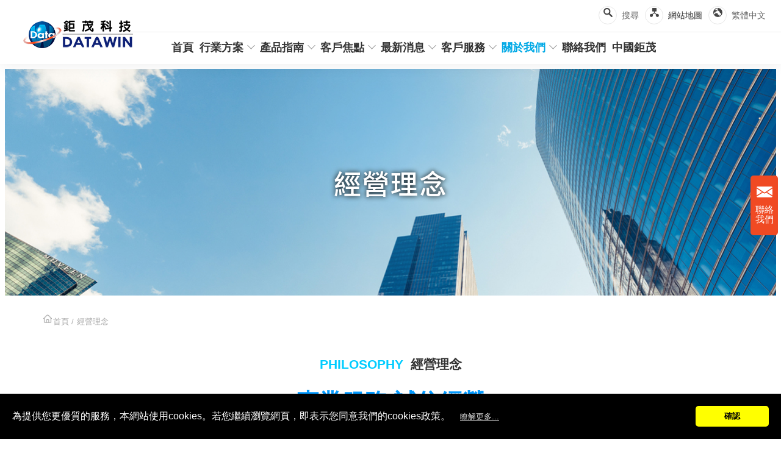

--- FILE ---
content_type: text/html; charset=UTF-8
request_url: https://www.datawin.com.tw/aboutus/%E7%B6%93%E7%87%9F%E7%90%86%E5%BF%B5.htm
body_size: 9363
content:
<!DOCTYPE html>
<html lang="zh-Hant">

<head>
	
    
<meta charset="utf-8">


<title>鉅茂科技股份有限公司</title>

<meta name="viewport" content="width=device-width, initial-scale=1">

<meta name="keywords" content="">
<meta name="description" content="">
<meta name="robots" content="all">

<link rel="shortcut icon" href="/favicon.ico">
<link rel="apple-touch-icon" href="/touch-icon-iphone.png">
<link rel="apple-touch-icon" sizes="76x76" href="/touch-icon-ipad.png">
<link rel="apple-touch-icon" sizes="120x120" href="/touch-icon-iphone-retina.png">
<link rel="apple-touch-icon" sizes="152x152" href="/touch-icon-ipad-retina.png">



<meta name="csrf-param" content="csrf-frontend">
<meta name="csrf-token" content="9ZIgYUB23nuNxIOYKjx8zt64uS4rxoIXge8J7-O8I-a0xHU5OSnrQ_629PNDTBmak8rXSVuE52GsplOIktdOnw==">

<meta property="og:title" content="鉅茂科技股份有限公司">
<meta property="og:type" content="website">
<meta property="og:image" content="https://www.datawin.com.tw/upload-files/logo/logo.png">
<meta property="og:url" content="https://www.datawin.com.tw/aboutus/經營理念.htm">

<script type="application/ld+json">{"@context":"http://schema.org","@type":"Organization","name":"鉅茂科技股份有限公司","url":"https://www.datawin.com.tw/","logo":"https://www.datawin.com.tw/upload-files/logo/logo.png","address":[{"@type":"PostalAddress","streetAddress":"民權東路六段15巷16號4樓","addressLocality":"內湖區","addressRegion":"台北市","postalCode":"114","addressCountry":"台灣"}],"contactPoint":[{"@type":"ContactPoint","contactType":"customer support","telephone":"+886-2-8792-9918","faxNumber":"","email":""}]}</script>
<script type="application/ld+json">{"@context":"http://schema.org","@type":"BreadcrumbList","itemListElement":[{"@type":"ListItem","position":1,"item":{"@type":"Thing","@id":"https://www.datawin.com.tw/","name":"Home"}},{"@type":"ListItem","position":2,"item":{"@type":"Thing","@id":"https://www.datawin.com.tw/aboutus","name":"關於我們"}},{"@type":"ListItem","position":3,"item":{"@type":"Thing","@id":"https://www.datawin.com.tw/aboutus/data/%E7%B6%93%E7%87%9F%E7%90%86%E5%BF%B5.htm","name":"經營理念"}}]}</script>

<link href="https://tplbuilder.amgserver.com.tw/css/bootstrap-4.5.0.min.css" rel="stylesheet">
<link href="https://tplbuilder.amgserver.com.tw/assets/minimalist-blocks/content.css" rel="stylesheet">
<link href="https://tplbuilder.amgserver.com.tw/js/contentbuilder/contentbuilder.css" rel="stylesheet">
<link href="/theme-b99/css/amg-builder.css" rel="stylesheet">
<link href="/theme-b99/css/ionicons/css/ionicons.css" rel="stylesheet">
<link href="/theme-b99/css/cms-index.css" rel="stylesheet">
<link href="/theme-b99/css/cms-header.css" rel="stylesheet">
<link href="/theme-b99/css/cms-footer.css" rel="stylesheet">
<link href="/theme-b99/css/animate.css" rel="stylesheet">
<link href="/theme-b99/css/hover.css" rel="stylesheet" media="all">
<link id="main-css" href="/theme-b99/scripts/menu/menuzord.css" type="text/css" rel="stylesheet">

<link href="/theme-b99/css/fontawesome/css/all.css" rel="stylesheet">
<link href="https://fonts.googleapis.com/css2?family=Noto+Sans+TC:wght@300;400;500;700;900&family=Noto+Serif+TC:wght@300;400;500;700;900&display=swap" rel="stylesheet">

<link rel="stylesheet" href="/theme-b99/scripts/owlcarousel/assets/owl.carousel.min.css">
<link rel="stylesheet" href="/theme-b99/scripts/owlcarousel/assets/owl.theme.default.min.css">
<link rel="stylesheet" href="/theme-b99/scripts/venobox2/venobox.css">
<link rel="stylesheet" href="/theme-b99/scripts/amgMessenger/amgMessenger.css">


    <link rel="stylesheet" href="/theme-b99/scripts/owlcarousel/style.css">
    <link rel="canonical" href="https://www.datawin.com.tw/aboutus/經營理念.htm">
    <link href="/js/colorbox/colorbox.css" rel="stylesheet">
<script async src="https://www.googletagmanager.com/gtag/js?id=UA-249218282-62"></script>
<script>
window.dataLayer = window.dataLayer || [];
function gtag() { dataLayer.push(arguments); }
gtag("js", new Date());
gtag("config", "UA-249218282-62");
gtag("config", "G-N9JSS86Q47");
</script>
</head>

<body>

    <a href="/contactus.htm" class="right-contact-fixed"><img src="/theme-b99/images/icon-mail.png" alt="">聯絡我們</a>
<form class="search-open" id="search-form" name="search_form" method="get" action="/search">
    <i class="fab fa-sistrix"></i>
    <input type="text" name="q" value="" placeholder="搜尋">
    <div class="search-close"><i class="fas fa-times"></i></div>
</form>
<header class="header-top">
    <div class="logo"><a href="/"><img src="/theme-b99/images/logo.png" alt="ERP系統解決方案" title="ERP系統解決方案"></a></div>
    <nav>
        <div class="top-right-link">
            <div class="search top-right-link-title">
                <div><img src="/theme-b99/images/search.png" alt=""></div>
                <div>搜尋</div>
                <!--<input type="text" placeholder="搜尋" class="search-input">-->
            </div>
            <div class="cart top-right-link-title">
                <div><a href="/sitemap.htm"><img src="/theme-b99/images/sitemap.png" alt=""></a></div>
                <div><a href="/sitemap.htm">網站地圖</a></div>
            </div>
            <div class="lang-box">
                <div class="lang top-right-link-title">
                    <div><img src="/theme-b99/images/globe.png" alt=""></div>
                    <div>繁體中文<!--<span></span>--></div>

                </div>
<!--
                <div class="lang-open">
                    <a href="#">English</a>
                </div>
-->
            </div>
        </div>
        <div id="menuzord" class="menuzord red">
            <ul class="menuzord-menu">
				<li class="menuzord-menu-last"><a href="/">首頁</a></li>
                <li ><a href="/solution.htm">行業方案</a>
                                            <div class="megamenu megamenu-quarter-width">
                            <div class="menu-list">
                                                                    <div>
                                        <a href="/solution/%E5%87%BA%E5%8F%A3%E8%B2%BF%E6%98%93-%E8%A3%BD%E9%80%A0/%E6%99%BA%E8%83%BD%E5%8C%96%E7%9A%84%E5%87%BA%E5%8F%A3%E8%B2%BF%E6%98%93.htm" class="menu-list-title">出口貿易、製造</a>
                                        <div class="menu-list-link">
                                                                                            <a href="/solution/%E5%87%BA%E5%8F%A3%E8%B2%BF%E6%98%93-%E8%A3%BD%E9%80%A0/%E6%99%BA%E8%83%BD%E5%8C%96%E7%9A%84%E5%87%BA%E5%8F%A3%E8%B2%BF%E6%98%93.htm">智能化的出口貿易</a>
                                                                                            <a href="/solution/%E5%87%BA%E5%8F%A3%E8%B2%BF%E6%98%93-%E8%A3%BD%E9%80%A0/%E5%85%A8%E7%90%83%E5%A4%9A%E5%9C%B0%E5%87%BA%E5%8F%A3%E8%B2%BF%E6%98%93.htm">全球多地出口貿易</a>
                                                                                            <a href="/solution/%E5%87%BA%E5%8F%A3%E8%B2%BF%E6%98%93-%E8%A3%BD%E9%80%A0/%E5%B0%91%E9%87%8F%E5%A4%9A%E6%A8%A3%E8%B2%BF%E6%98%93%E8%A3%BD%E9%80%A0.htm">少量多樣貿易製造</a>
                                                                                            <a href="/solution/%E5%87%BA%E5%8F%A3%E8%B2%BF%E6%98%93-%E8%A3%BD%E9%80%A0/%E8%B2%BF%E6%98%93%E5%95%86%E7%9A%84%E6%96%87%E4%BB%B6%E7%AE%A1%E7%90%86.htm">貿易商的文件管理</a>
                                                                                            <a href="/solution/%E5%87%BA%E5%8F%A3%E8%B2%BF%E6%98%93-%E8%A3%BD%E9%80%A0/%E8%B2%BF%E6%98%93%E5%95%86%E7%9A%84%E5%B7%A5%E4%BD%9C%E7%AE%A1%E7%90%86.htm">貿易商的工作管理</a>
                                                                                            <a href="/solution/%E5%87%BA%E5%8F%A3%E8%B2%BF%E6%98%93-%E8%A3%BD%E9%80%A0/%E8%B2%BF%E6%98%93%E5%95%86%E7%9A%84%E5%85%A7%E7%A8%BD%E5%85%A7%E6%8E%A7.htm">貿易商的內稽內控</a>
                                                                                            <a href="/solution/%E5%87%BA%E5%8F%A3%E8%B2%BF%E6%98%93-%E8%A3%BD%E9%80%A0/%E5%A4%9A%E5%85%AC%E5%8F%B8%E7%9A%84%E5%90%88%E4%BD%B5%E7%B8%BD%E5%B8%B3.htm">多公司的合併總帳</a>
                                                                                    </div>
                                    </div>
                                                                    <div>
                                        <a href="/solution/%E9%80%B2%E5%8F%A3%E8%B2%B7%E8%B3%A3-%E6%B5%81%E9%80%9A/%E5%A4%9A%E5%85%AC%E5%8F%B8%E7%9A%84%E9%80%B2%E5%8F%A3%E8%B2%B7%E8%B3%A3.htm" class="menu-list-title">進口買賣、流通</a>
                                        <div class="menu-list-link">
                                                                                            <a href="/solution/%E9%80%B2%E5%8F%A3%E8%B2%B7%E8%B3%A3-%E6%B5%81%E9%80%9A/%E5%A4%9A%E5%85%AC%E5%8F%B8%E7%9A%84%E9%80%B2%E5%8F%A3%E8%B2%B7%E8%B3%A3.htm">多公司的進口買賣</a>
                                                                                            <a href="/solution/%E9%80%B2%E5%8F%A3%E8%B2%B7%E8%B3%A3-%E6%B5%81%E9%80%9A/%E5%A4%9A%E6%96%B9%E5%BC%8F%E7%9A%84%E9%8A%B7%E5%94%AE%E6%A8%A1%E5%BC%8F.htm">多方式的銷售模式</a>
                                                                                            <a href="/solution/%E9%80%B2%E5%8F%A3%E8%B2%B7%E8%B3%A3-%E6%B5%81%E9%80%9A/%E6%95%B4%E5%90%88WMS%E5%92%8CPDA.htm">整合WMS和PDA</a>
                                                                                            <a href="/solution/%E9%80%B2%E5%8F%A3%E8%B2%B7%E8%B3%A3-%E6%B5%81%E9%80%9A/%E5%A4%9A%E5%85%AC%E5%8F%B8%E7%9A%84%E5%B0%88%E6%A1%88%E7%AE%A1%E7%90%86.htm">多公司的專案管理</a>
                                                                                            <a href="/solution/%E9%80%B2%E5%8F%A3%E8%B2%B7%E8%B3%A3-%E6%B5%81%E9%80%9A/%E9%80%B2%E5%8F%A3%E8%B2%B7%E8%B3%A3%E5%85%A7%E7%A8%BD%E5%85%A7%E6%8E%A7.htm">進口買賣內稽內控</a>
                                                                                            <a href="/solution/%E9%80%B2%E5%8F%A3%E8%B2%B7%E8%B3%A3-%E6%B5%81%E9%80%9A/%E9%80%B2%E5%8F%A3%E8%B2%B7%E8%B3%A3%E6%96%87%E4%BB%B6%E7%AE%A1%E7%90%86.htm">進口買賣文件管理</a>
                                                                                            <a href="/solution/%E9%80%B2%E5%8F%A3%E8%B2%B7%E8%B3%A3-%E6%B5%81%E9%80%9A/%E5%A4%9A%E5%85%AC%E5%8F%B8%E7%9A%84%E8%B2%A1%E5%8B%99%E7%AE%A1%E7%90%86.htm">多公司的財務管理</a>
                                                                                    </div>
                                    </div>
                                                                    <div>
                                        <a href="/solution/%E6%A1%88-%E4%BE%8B-%E5%87%BA%E5%8F%A3-%E8%A3%BD%E9%80%A0/%E5%8A%9B%E8%BC%AA%E5%9C%8B%E9%9A%9B%E2%80%94%E8%87%AA%E8%A1%8C%E8%BB%8A%E4%BB%B6.htm" class="menu-list-title">案 例(出口、製造)</a>
                                        <div class="menu-list-link">
                                                                                            <a href="/solution/%E6%A1%88-%E4%BE%8B-%E5%87%BA%E5%8F%A3-%E8%A3%BD%E9%80%A0/%E5%8A%9B%E8%BC%AA%E5%9C%8B%E9%9A%9B%E2%80%94%E8%87%AA%E8%A1%8C%E8%BB%8A%E4%BB%B6.htm">力輪國際—自行車件</a>
                                                                                            <a href="/solution/%E6%A1%88-%E4%BE%8B-%E5%87%BA%E5%8F%A3-%E8%A3%BD%E9%80%A0/%E6%84%9B%E5%8A%9B%E5%AF%A6%E6%A5%AD%E2%80%94%E9%81%8B%E5%8B%95%E5%99%A8%E6%9D%90.htm">愛力實業—運動器材</a>
                                                                                            <a href="/solution/%E6%A1%88-%E4%BE%8B-%E5%87%BA%E5%8F%A3-%E8%A3%BD%E9%80%A0/%E6%99%B6%E5%85%83%E5%AF%A6%E6%A5%AD%E2%80%94%E5%B7%A5%E5%85%B7%E6%A9%9F.htm">晶元實業—工具機</a>
                                                                                            <a href="/solution/%E6%A1%88-%E4%BE%8B-%E5%87%BA%E5%8F%A3-%E8%A3%BD%E9%80%A0/%E6%B3%9B%E5%8F%B0%E5%AF%A6%E6%A5%AD%E2%80%94%E6%B1%BD%E8%BB%8A%E9%9B%B6%E4%BB%B6.htm">泛台實業—汽車零件</a>
                                                                                            <a href="/solution/%E6%A1%88-%E4%BE%8B-%E5%87%BA%E5%8F%A3-%E8%A3%BD%E9%80%A0/%E6%9B%9C%E9%91%AB%E6%9C%89%E9%99%90%E2%80%94%E6%A9%9F%E8%BB%8A%E9%9B%B6%E4%BB%B6.htm">曜鑫有限—機車零件</a>
                                                                                            <a href="/solution/%E6%A1%88-%E4%BE%8B-%E5%87%BA%E5%8F%A3-%E8%A3%BD%E9%80%A0/%E6%AF%93%E8%B1%AA%E4%BC%81%E6%A5%AD%E2%80%94%E6%B1%BD%E8%BB%8A%E7%87%88%E6%B3%A1.htm">毓豪企業—汽車燈泡</a>
                                                                                            <a href="/solution/%E6%A1%88-%E4%BE%8B-%E5%87%BA%E5%8F%A3-%E8%A3%BD%E9%80%A0/%E5%85%88%E9%8B%92%E5%B0%8E%E9%9B%BB%E2%80%94%E7%B2%BE%E5%AF%86%E5%A1%91%E8%86%A0.htm">先鋒導電—精密塑膠</a>
                                                                                    </div>
                                    </div>
                                                                    <div>
                                        <a href="/solution/%E6%A1%88-%E4%BE%8B-%E9%80%B2%E5%8F%A3-%E8%B2%B7%E8%B3%A3/%E4%BC%AF%E5%A0%85%E8%82%A1%E4%BB%BD%E2%80%94%E6%B8%AC%E8%A9%A6%E8%A8%AD%E5%82%99.htm" class="menu-list-title">案 例(進口、買賣)</a>
                                        <div class="menu-list-link">
                                                                                            <a href="/solution/%E6%A1%88-%E4%BE%8B-%E9%80%B2%E5%8F%A3-%E8%B2%B7%E8%B3%A3/%E4%BC%AF%E5%A0%85%E8%82%A1%E4%BB%BD%E2%80%94%E6%B8%AC%E8%A9%A6%E8%A8%AD%E5%82%99.htm">伯堅股份—測試設備</a>
                                                                                            <a href="/solution/%E6%A1%88-%E4%BE%8B-%E9%80%B2%E5%8F%A3-%E8%B2%B7%E8%B3%A3/%E5%88%A9%E9%82%A6%E8%82%A1%E4%BB%BD%E2%80%94%E5%BB%BA%E6%A1%88%E8%A8%AD%E5%82%99.htm">利邦股份—建案設備</a>
                                                                                            <a href="/solution/%E6%A1%88-%E4%BE%8B-%E9%80%B2%E5%8F%A3-%E8%B2%B7%E8%B3%A3/%E6%AF%94%E5%88%A9%E8%BF%A6%E2%80%94%E9%9B%BB%E5%AD%90%E9%9B%B6%E4%BB%B6.htm">比利迦—電子零件</a>
                                                                                            <a href="/solution/%E6%A1%88-%E4%BE%8B-%E9%80%B2%E5%8F%A3-%E8%B2%B7%E8%B3%A3/%E8%A3%95%E5%85%83%E8%88%88%E6%A5%AD%E2%80%94%E9%A3%9F%E5%93%81%E5%8C%96%E5%B7%A5.htm">裕元興業—食品化工</a>
                                                                                            <a href="/solution/%E6%A1%88-%E4%BE%8B-%E9%80%B2%E5%8F%A3-%E8%B2%B7%E8%B3%A3/%E5%8F%B0%E7%81%A3%E4%B8%89%E8%8F%B1%E2%80%94FA-%E6%A9%9F%E9%9B%BB-2.htm">台灣三菱—FA、機電</a>
                                                                                            <a href="/solution/%E6%A1%88-%E4%BE%8B-%E9%80%B2%E5%8F%A3-%E8%B2%B7%E8%B3%A3/%E9%86%AB%E5%85%86%E8%82%A1%E4%BB%BD%E2%80%94%E9%86%AB%E7%99%82%E5%84%80%E5%99%A8.htm">醫兆股份—醫療儀器</a>
                                                                                            <a href="/solution/%E6%A1%88-%E4%BE%8B-%E9%80%B2%E5%8F%A3-%E8%B2%B7%E8%B3%A3/%E6%83%A0%E7%A5%A5%E8%B2%BF%E6%98%93%E2%80%94%E6%BB%BE%E7%8F%A0%E8%BB%B8%E6%89%BF.htm">惠祥貿易—滾珠軸承</a>
                                                                                    </div>
                                    </div>
                                                            </div>
                        </div>
                                    </li>
                <li ><a href="/product.html">產品指南</a>
                    <div class="megamenu megamenu-quarter-width">
                        <div class="menu-list">
                                                            <div>
                                    <a href="/STAR-ERP-II-%E4%B8%AD%E5%A4%A7%E4%BC%81%E6%A5%AD/%E5%87%BA%E5%8F%A3%E8%B2%BF%E6%98%93-%E8%B2%BF%E6%98%93%E8%A3%BD%E9%80%A0.html" class="menu-list-title">STAR ERP II　　　(中大企業用)</a>
                                    <div class="menu-list-link">
                                                                                    <a href="/STAR-ERP-II-%E4%B8%AD%E5%A4%A7%E4%BC%81%E6%A5%AD/%E5%87%BA%E5%8F%A3%E8%B2%BF%E6%98%93-%E8%B2%BF%E6%98%93%E8%A3%BD%E9%80%A0.html">出口貿易、貿易製造</a>
                                                                                    <a href="/STAR-ERP-II-%E4%B8%AD%E5%A4%A7%E4%BC%81%E6%A5%AD/%E9%80%B2%E5%8F%A3%E8%B2%BF%E6%98%93-%E8%B2%B7%E8%B3%A3%E6%B5%81%E9%80%9A.html">進口貿易、買賣流通</a>
                                                                                    <a href="/STAR-ERP-II-%E4%B8%AD%E5%A4%A7%E4%BC%81%E6%A5%AD/%E8%B2%BF%E6%98%93%E5%95%86%E5%85%A8%E7%90%83%E6%BA%9D%E9%80%9A%E5%B9%B3%E5%8F%B0.html">貿易商全球溝通平台</a>
                                                                                    <a href="/STAR-ERP-II-%E4%B8%AD%E5%A4%A7%E4%BC%81%E6%A5%AD/%E7%A8%BD%E6%A0%B8%E5%BE%AA%E7%92%B0%E5%92%8C%E9%80%B2%E9%8A%B7%E7%B5%B1%E8%A8%88.html">稽核循環和進銷統計</a>
                                                                                    <a href="/STAR-ERP-II-%E4%B8%AD%E5%A4%A7%E4%BC%81%E6%A5%AD/%E5%85%AC%E5%8F%B8%E8%B2%A1%E5%8B%99%E5%B8%B3%E5%8F%8A%E5%90%88%E4%BD%B5%E5%B8%B3.html">公司財務帳及合併帳</a>
                                                                                    <a href="/STAR-ERP-II-%E4%B8%AD%E5%A4%A7%E4%BC%81%E6%A5%AD/%E5%80%8B%E4%BA%BA%E9%A6%96%E9%A0%81%E5%92%8C%E6%99%BA%E6%85%A7%E6%93%8D%E4%BD%9C.html">個人首頁和智慧操作</a>
                                                                                    <a href="/STAR-ERP-II-%E4%B8%AD%E5%A4%A7%E4%BC%81%E6%A5%AD/STAR-Mobile-APP-3.html">STAR Mobile APP</a>
                                                                            </div>
                                </div>
                                                            <div>
                                    <a href="/EIP-CRM-B2B/STAR-ERP-II-EIP.html" class="menu-list-title">EIP、CRM、B2B...</a>
                                    <div class="menu-list-link">
                                                                                    <a href="/EIP-CRM-B2B/STAR-ERP-II-EIP.html">STAR ERP II-EIP</a>
                                                                                    <a href="/EIP-CRM-B2B/STAR-ERP-II-CRM.html">STAR ERP II-CRM</a>
                                                                                    <a href="/EIP-CRM-B2B/STAR-ERP-II-B2B.html">STAR ERP II-B2B</a>
                                                                                    <a href="/EIP-CRM-B2B/STAR-ERP-II-FLOW.html">STAR ERP II-FLOW</a>
                                                                                    <a href="/EIP-CRM-B2B/STAR-ERP-II-%E7%9B%AE%E6%A8%99.html">STAR ERP II-目標</a>
                                                                                    <a href="/EIP-CRM-B2B/STAR-ERP-II-%E7%A8%BD%E6%A0%B8.html">STAR ERP II-稽核</a>
                                                                                    <a href="/EIP-CRM-B2B/STAR-ERP-II-%E5%BE%AA%E7%92%B0.html">STAR ERP II-循環</a>
                                                                            </div>
                                </div>
                                                            <div>
                                    <a href="/NEW%E5%B0%88%E5%AE%B6ERP-%E4%B8%AD%E5%B0%8F%E4%BC%81%E6%A5%AD/%E5%87%BA%E5%8F%A3%E8%B2%BF%E6%98%93-%E8%B2%BF%E6%98%93%E8%A3%BD%E9%80%A0-2.html" class="menu-list-title">NEW 專家 ERP II 　(中小企業用)</a>
                                    <div class="menu-list-link">
                                                                                    <a href="/NEW%E5%B0%88%E5%AE%B6ERP-%E4%B8%AD%E5%B0%8F%E4%BC%81%E6%A5%AD/%E5%87%BA%E5%8F%A3%E8%B2%BF%E6%98%93-%E8%B2%BF%E6%98%93%E8%A3%BD%E9%80%A0-2.html">出口貿易、貿易製造</a>
                                                                                    <a href="/NEW%E5%B0%88%E5%AE%B6ERP-%E4%B8%AD%E5%B0%8F%E4%BC%81%E6%A5%AD/%E9%80%B2%E5%8F%A3%E8%B2%BF%E6%98%93-%E8%B2%B7%E8%B3%A3%E6%B5%81%E9%80%9A-2.html">進口貿易、買賣流通</a>
                                                                                    <a href="/NEW%E5%B0%88%E5%AE%B6ERP-%E4%B8%AD%E5%B0%8F%E4%BC%81%E6%A5%AD/ERP%E5%85%A7%E5%90%AB%E7%9B%AE%E6%A8%99-%E5%BE%AA%E7%92%B0.html">ERP內含目標、循環</a>
                                                                                    <a href="/NEW%E5%B0%88%E5%AE%B6ERP-%E4%B8%AD%E5%B0%8F%E4%BC%81%E6%A5%AD/ERP%E5%85%A7%E5%90%ABEIP%E5%92%8CCRM.html">ERP內含EIP和CRM</a>
                                                                                    <a href="/NEW%E5%B0%88%E5%AE%B6ERP-%E4%B8%AD%E5%B0%8F%E4%BC%81%E6%A5%AD/ERP%E5%85%A7%E5%90%AB%E8%A6%86%E6%A0%B8-%E6%B5%81%E7%A8%8B.html">ERP內含覆核、流程</a>
                                                                                    <a href="/NEW%E5%B0%88%E5%AE%B6ERP-%E4%B8%AD%E5%B0%8F%E4%BC%81%E6%A5%AD/ERP%E6%95%B4%E5%90%88WMS-PDA.html">ERP整合WMS、PDA</a>
                                                                                    <a href="/NEW%E5%B0%88%E5%AE%B6ERP-%E4%B8%AD%E5%B0%8F%E4%BC%81%E6%A5%AD/%E5%B0%88%E5%AE%B6-Mobile-APP-3.html">專家 Mobile APP</a>
                                                                            </div>
                                </div>
                                                    </div>
                    </div>
                </li>
                                <li ><a href="/blog.htm">客戶焦點</a>
                    <div class="megamenu megamenu-quarter-width">
                        <div class="menu-list">
                                                            <div>
                                    <a href="javascript:void(0)" class="menu-list-title">客戶焦點</a>
                                    <div class="menu-list-link">
                                                                                    <a href="/blog/%E5%AE%A2%E6%88%B6%E7%84%A6%E9%BB%9E/%E9%9B%BB%E5%AD%90%E7%99%BC%E7%A5%A8-Turnkey.htm">電子發票版本說明</a>
                                                                                    <a href="/blog/%E5%AE%A2%E6%88%B6%E7%84%A6%E9%BB%9E/%E9%89%85%E8%8C%82ERP%E7%95%B0%E5%9C%B0%E8%BE%A6%E5%85%AC.htm">鉅茂ERP異地辦公</a>
                                                                                    <a href="/blog/%E5%AE%A2%E6%88%B6%E7%84%A6%E9%BB%9E/%E9%89%85%E8%8C%82APP%E8%A1%8C%E5%8B%95%E8%BE%A6%E5%85%AC.htm">鉅茂APP行動辦公</a>
                                                                                    <a href="/blog/%E5%AE%A2%E6%88%B6%E7%84%A6%E9%BB%9E/%E8%A1%8C%E5%8B%95%E6%95%B8%E4%BD%8D%E5%8C%96%E7%9A%84%E7%AE%A1%E7%90%86.htm">行動數位化的管理</a>
                                                                                    <a href="/blog/%E5%AE%A2%E6%88%B6%E7%84%A6%E9%BB%9E/%E8%87%AA%E5%8B%95%E7%95%B0%E5%9C%B0%E5%82%99%E4%BB%BD%E6%96%B9%E6%A1%88.htm">自動異地備份方案</a>
                                                                                    <a href="/blog/%E5%AE%A2%E6%88%B6%E7%84%A6%E9%BB%9E/%E7%B2%BE%E5%91%88%E7%A7%91%E6%8A%80%E7%8D%B2%E7%A3%90%E7%9F%B3%E7%8D%8E.htm">精呈科技獲磐石獎</a>
                                                                                    <a href="/blog/%E5%AE%A2%E6%88%B6%E7%84%A6%E9%BB%9E/%E5%8F%B0%E8%90%AC%E7%8D%B2%E6%B5%B7%E5%A4%96%E7%A3%90%E7%9F%B3%E7%8D%8E.htm">台萬獲海外磐石獎</a>
                                                                            </div>
                                </div>
                                                            <div>
                                    <a href="javascript:void(0)" class="menu-list-title">商務應用一</a>
                                    <div class="menu-list-link">
                                                                                    <a href="/blog/%E5%95%86%E5%8B%99%E6%87%89%E7%94%A8%E4%B8%80/%E5%87%BA%E5%8F%A3%E8%B2%BF%E6%98%93%E6%8E%A5%E5%96%AE%E7%94%9F%E7%94%A2.htm">出口貿易接單生產</a>
                                                                                    <a href="/blog/%E5%95%86%E5%8B%99%E6%87%89%E7%94%A8%E4%B8%80/%E5%87%BA%E5%8F%A3%E8%B2%BF%E6%98%93%E6%8E%A1%E8%B3%BC%E9%A9%97%E8%B2%A8.htm">出口貿易採購驗貨</a>
                                                                                    <a href="/blog/%E5%95%86%E5%8B%99%E6%87%89%E7%94%A8%E4%B8%80/%E8%B2%BF%E6%98%93%E5%95%86%E5%AE%A2%E8%A3%BD%E5%93%81%E7%AE%A1%E7%90%86.htm">貿易商客製品管理</a>
                                                                                    <a href="/blog/%E5%95%86%E5%8B%99%E6%87%89%E7%94%A8%E4%B8%80/%E5%A4%9A%E8%A7%92%E8%B2%BF%E6%98%93%E5%B0%88%E7%94%A8%E8%BB%9F%E9%AB%94.htm">多角貿易專用軟體</a>
                                                                                    <a href="/blog/%E5%95%86%E5%8B%99%E6%87%89%E7%94%A8%E4%B8%80/%E7%99%BE%E8%B2%A8%E8%B2%BF%E6%98%93%E5%B0%88%E7%94%A8%E8%BB%9F%E9%AB%94.htm">百貨貿易專用軟體</a>
                                                                                    <a href="/blog/%E5%95%86%E5%8B%99%E6%87%89%E7%94%A8%E4%B8%80/%E6%B1%BD%E9%85%8D%E8%B2%BF%E6%98%93%E5%B0%88%E7%94%A8%E8%BB%9F%E9%AB%94.htm">汽配貿易專用軟體</a>
                                                                                    <a href="/blog/%E5%95%86%E5%8B%99%E6%87%89%E7%94%A8%E4%B8%80/%E8%87%AA%E8%A1%8C%E8%BB%8A%E6%A5%AD%E5%B0%88%E7%94%A8%E8%BB%9F%E9%AB%94.htm">自行車業專用軟體</a>
                                                                            </div>
                                </div>
                                                            <div>
                                    <a href="javascript:void(0)" class="menu-list-title">商務應用二</a>
                                    <div class="menu-list-link">
                                                                                    <a href="/blog/%E5%95%86%E5%8B%99%E6%87%89%E7%94%A8%E4%BA%8C/%E9%A3%9F%E5%AE%89%E8%BF%BD%E6%BA%AF%E8%BF%BD%E8%B9%A4%E7%AE%A1%E7%90%86.htm">食安追溯追蹤管理</a>
                                                                                    <a href="/blog/%E5%95%86%E5%8B%99%E6%87%89%E7%94%A8%E4%BA%8C/%E8%B2%BF%E6%98%93%E5%95%86%E6%95%B8%E4%BD%8D%E5%8C%96%E7%AE%A1%E7%90%86.htm">貿易商數位化管理</a>
                                                                                    <a href="/blog/%E5%95%86%E5%8B%99%E6%87%89%E7%94%A8%E4%BA%8C/%E9%9B%BB%E5%AD%90%E7%99%BC%E7%A5%A8%E8%A7%A3%E6%B1%BA%E6%96%B9%E6%A1%88.htm">電子發票解決方案</a>
                                                                                    <a href="/blog/%E5%95%86%E5%8B%99%E6%87%89%E7%94%A8%E4%BA%8C/%E5%A4%9A%E5%B1%A4%E6%AC%8A%E9%99%90%E7%A2%BA%E4%BF%9D%E8%B3%87%E5%AE%89.htm">多層權限確保資安</a>
                                                                                    <a href="/blog/%E5%95%86%E5%8B%99%E6%87%89%E7%94%A8%E4%BA%8C/GAAP%E8%BD%89%E6%8F%9BEAS%E6%9C%83%E8%A8%88.htm">GAAP轉換EAS會計</a>
                                                                                    <a href="/blog/%E5%95%86%E5%8B%99%E6%87%89%E7%94%A8%E4%BA%8C/IFRS%E6%9C%83%E8%A8%88%E8%A7%A3%E6%B1%BA%E6%96%B9%E6%A1%88.htm">IFRS會計解決方案</a>
                                                                                    <a href="/blog/%E5%95%86%E5%8B%99%E6%87%89%E7%94%A8%E4%BA%8C/%E4%BA%8C%E4%BB%A3%E5%81%A5%E4%BF%9D%E8%A7%A3%E6%B1%BA%E6%96%B9%E6%A1%88.htm">二代健保解決方案</a>
                                                                            </div>
                                </div>
                                                    </div>
                    </div>
                </li>
                <li ><a href="/news/%E6%9C%80%E6%96%B0%E6%B6%88%E6%81%AF.htm">最新消息</a>
                    <ul class="dropdown">
                                                    <li><a href="/news/%E6%9C%80%E6%96%B0%E6%B6%88%E6%81%AF.htm">最新消息</a></li>
                                            </ul>
                </li>
                <li ><a href="/support.htm">客戶服務</a>
                    <ul class="dropdown">
                                                                                                                                <li><a href="/support/%E4%B8%8A%E8%AA%B2%E8%B3%87%E8%A8%8A.htm" target="_blank">上課資訊</a></li>
                                                                                                                                    <li><a href="/support/%E7%B7%9A%E4%B8%8A%E6%95%99%E5%AD%B8.htm" >線上教學</a></li>
                                                                                                                                <li><a href="/support/%E4%B8%8B%E8%BC%89%E5%B0%88%E5%8D%80.htm" target="_blank">下載專區</a></li>
                        <!--
                        <li><a href="https://e-service.datawin.com.tw/service/service_download-1.php" target="_blank">下載專區</a></li>
-->
                    </ul>
                </li>
                <li class="current"><a href="/aboutus.htm">關於我們</a>
                                            <ul class="dropdown">
                                                            <li><a href="/aboutus/%E6%88%91%E5%80%91%E7%9A%84%E6%95%85%E4%BA%8B.htm">我們的故事</a></li>
                                                            <li><a href="/aboutus/%E7%B6%93%E7%87%9F%E7%90%86%E5%BF%B5.htm">經營理念</a></li>
                                                            <li><a href="/aboutus/%E7%A0%94%E7%99%BC%E8%83%BD%E5%8A%9B.htm">研發能力</a></li>
                                                            <li><a href="/aboutus/%E7%87%9F%E6%A5%AD%E6%93%9A%E9%BB%9E.htm">營業據點</a></li>
                                                    </ul>
                                    </li>
                <li class="menuzord-menu-last "><a href="/contactus.htm">聯絡我們</a></li>
				<li class="menuzord-menu-last"><a target="_blank" href="https://www.erpservice.com/">中國鉅茂</a></li>
            </ul>
        </div>

    </nav>
</header>


<div id="content">
    
    <div class="banner "  style="background-image: url(/upload-files/banner/aboutus.jpg)">
        <h1>經營理念</h1>
    </div>

<div id="path">
    <div class="content-Box">
        <ul class="wow fadeInDown" data-wow-delay="0s" data-wow-duration="2s" style="visibility: visible; animation-duration: 2s; animation-delay: 0s; animation-name: fadeInDown;">
            <li><a href="/"><img src="/theme-b99/images/icon-index.png" alt="">首頁</a></li>
            <li><a>經營理念</a></li>        </ul>
    </div>
</div>


<link href="/theme-b99/scripts/timeline-master/timeline.min.css" rel="stylesheet">
<div class="container">
<div class="row">
<div class="col-md-12">
<p class="size-16" style="text-align: center;"><span style="font-size: 16pt;"><strong><span style="color: #00ccff;">PHILOSOPHY</span>&nbsp; 經營理念</strong></span></p>
</div>
</div>
<div class="row">
<div class="col-md-12">
<h1 class="size-26" style="text-align: center;"><span style="font-size: 28pt;"><strong><span style="color: #0099ff;">專業服務‧誠信經營</span></strong></span></h1>
</div>
</div>
<div class="row">
<div class="col-md-12">
<div class="spacer height-40"></div>
</div>
</div>
<div class="row">
<div class="col-md-12">
<p style="text-align: justify;"><span style="font-size: 18pt;">專業來自於客戶的肯定與見證，唯有客戶滿意，員工才會得意，唯有員工得意，公司才會受益；進而達成客戶、員工、公司、股東全贏的目標，大家才能共榮共享、同甘共苦、不分彼此。永續經營是給員工最安心的工作，是給公司最穩健的成長，是給股東最好的投資價值，永續經營本著誠信，給客戶五心級(用心、細心、貼心、真心與熱心)的優質服務，才能真正的永續經營公司。</span></p>
</div>
</div>
</div>
<div class="container">
<div class="row">
<div class="col-md-12">
<p class="size-16" style="text-align: center;"><span style="font-size: 16pt;"><strong><span style="color: #00ccff;">PHILOSOPHY&nbsp;&nbsp;</span>R &amp; D 研發能力 </strong></span></p>
</div>
</div>
<div class="row">
<div class="col-md-12">
<h1 class="size-26" style="text-align: center;"><span style="font-size: 28pt;"><strong><span style="color: #0099ff;">鉅茂專精於Microsoft平台商用軟體發展、技術更上一層樓</span></strong></span></h1>
</div>
</div>
<div class="row">
<div class="col-md-12">
<div class="spacer height-40"></div>
</div>
</div>
<div class="row">
<div class="col-md-12">
<p style="text-align: justify;"><span style="font-size: 18pt;">鉅茂科技成立之初採用 Unix 平台發展商用軟體，於 1992 年轉型投入 PC 市場，領先跨入 Microsoft Windows 平台開發軟體，於 1993 年領先推出 Microsoft Windows 版本的商用軟體，持續累積客戶成長的需求，同時得到台灣微軟技術上的支援，隨著微軟推出的最新作業系統(OS)、主機系統(Server)、資料庫(SQL)、開發工具等技術，轉移在 ERP 軟體的應用上，帶給客戶更新、更好、更穩定的作業環境應用。</span></p>
</div>
</div>
</div>
<div class="title01 wow fadeInDown" data-wow-delay="0s" data-wow-duration="2s">
<div class="title01-1">Year Notes</div>
<span>年度大事紀</span></div>
<table class="datatable" style="max-width: 1200px;">
<tbody>
<tr>
<th><span style="font-size: 18pt;">日期</span></th>
<th><span style="font-size: 18pt;">標題</span></th>
</tr>
<tr>
<td><span style="font-size: 18pt;">2022</span></td>
<td><span style="font-size: 18pt;">推出 NEW專家 ERP II 兩岸商用套裝軟體</span></td>
</tr>
<tr>
<td><span style="font-size: 18pt;">2018</span></td>
<td><span style="font-size: 18pt;">推出 STAR-ERP II 先進雲端 ERP II 套裝軟體</span></td>
</tr>
<tr>
<td><span style="font-size: 18pt;">2015</span></td>
<td><span style="font-size: 18pt;">領先通過 Windows 10 應用程式認證測試</span></td>
</tr>
<tr>
<td><span style="font-size: 18pt;">2014</span></td>
<td><span style="font-size: 18pt;">領先通過 Windows 8.1 應用程式認證測試</span></td>
</tr>
<tr>
<td><span style="font-size: 18pt;">2013</span></td>
<td><span style="font-size: 18pt;">領先完成 Windows Server 2012 認證測試</span></td>
</tr>
<tr>
<td><span style="font-size: 18pt;">2012</span></td>
<td><span style="font-size: 18pt;">領先通過 Windows 8 應用程式相容性測試</span></td>
</tr>
<tr>
<td><span style="font-size: 18pt;">2011</span></td>
<td><span style="font-size: 18pt;">連續兩屆獲得[經濟部工業局技術服務機構服務能量登錄證書]</span></td>
</tr>
<tr>
<td><span style="font-size: 18pt;">2009</span></td>
<td><span style="font-size: 18pt;">領先通過『Windows 7 應用程式相容測試工作坊 』認證</span></td>
</tr>
<tr>
<td><span style="font-size: 18pt;">2008</span></td>
<td><span style="font-size: 18pt;">領先推出 Microsoft SQL 2008 &amp; Windows 2008 ERP 軟體</span></td>
</tr>
<tr>
<td><span style="font-size: 18pt;">2007</span></td>
<td><span style="font-size: 18pt;">領先通過 Microsoft Vista Logo 認證之殊榮</span></td>
</tr>
<tr>
<td><span style="font-size: 18pt;">2006</span></td>
<td><span style="font-size: 18pt;">購置企業總部-內湖科學園區</span></td>
</tr>
<tr class="even">
<td>
<p><span style="font-size: 18pt;">2005</span></p>
</td>
<td><span style="font-size: 18pt;">榮獲 Microsoft 傑出 Certified Partners 獎之殊榮</span><br /><span style="font-size: 18pt;">榮獲 Microsoft 年度最佳ISV獎之殊榮</span></td>
</tr>
<tr>
<td><span style="font-size: 18pt;">2004</span></td>
<td><span style="font-size: 18pt;">領先推出貿易製造業-先進規劃與排程系統（APS）</span></td>
</tr>
<tr>
<td>
<p><span style="font-size: 18pt;">2003</span></p>
</td>
<td>
<p><span style="font-size: 18pt;">領先推出企業兩岸三地-貿易製造ERP軟體</span></p>
</td>
</tr>
<tr class="even">
<td><span style="font-size: 18pt;">2002</span></td>
<td><span style="font-size: 18pt;">領先通過 Microsoft Windows XP Logo 認證之殊榮</span></td>
</tr>
<tr>
<td><span style="font-size: 18pt;">2001</span></td>
<td><span style="font-size: 18pt;">領先推出 Microsoft SQL Web-Based ERP 軟體</span><br /><span style="font-size: 18pt;">榮獲台灣公司組織研究發展協會-優良會計軟體合格證書之殊榮</span></td>
</tr>
<tr class="even">
<td><span style="font-size: 18pt;">2000</span></td>
<td><span style="font-size: 18pt;">領先推出 Microsoft SQL 2000 ERP 軟體</span></td>
</tr>
<tr>
<td><span style="font-size: 18pt;">1999</span></td>
<td><span style="font-size: 18pt;">領先推出 Microsoft SQL 資料庫企業軟體</span></td>
</tr>
<tr class="even">
<td><span style="font-size: 18pt;">1998</span></td>
<td><span style="font-size: 18pt;">領先跨入 Microsoft SQL 資料庫的研究與開發</span><br /><span style="font-size: 18pt;">榮獲台灣優良企業商品-顧客滿意度金質獎之殊榮</span><br /><span style="font-size: 18pt;">榮獲第二屆亞太當代優質產品金磐獎之殊榮</span></td>
</tr>
<tr>
<td><span style="font-size: 18pt;">1997</span></td>
<td><span style="font-size: 18pt;">領先推出 Microsoft 32 位元 Windows 98 平台企業軟體</span></td>
</tr>
<tr class="even">
<td><span style="font-size: 18pt;">1995</span></td>
<td><span style="font-size: 18pt;">領先推出 Microsoft Windows 95 平台企業軟體</span></td>
</tr>
<tr>
<td><span style="font-size: 18pt;">1994</span></td>
<td><span style="font-size: 18pt;">榮獲經濟部商業司商資團指定優良輔導單位之殊榮</span></td>
</tr>
<tr class="even">
<td><span style="font-size: 18pt;">1993</span></td>
<td><span style="font-size: 18pt;">領先推出 Microsoft Windows 3.1 平台企業軟體</span></td>
</tr>
<tr>
<td><span style="font-size: 18pt;">1992</span></td>
<td><span style="font-size: 18pt;">領先跨入 Microsoft Windows 3.0 平台的開發技術</span></td>
</tr>
</tbody>
</table>

<script src="/theme-b99/scripts/timeline-master/timeline.min.js"></script>
<script>
  timeline(document.querySelectorAll('#timeline-horizontal'), {
    rtlMode: true, 
    forceVerticalMode: 800,
    mode: 'horizontal',
    visibleItems: 4
  });
</script></div>

<footer>
    <div class="footer-demo-section footer-top-section">
        <div class="content-Box">
            <div class="footer-link-section">
                <div>
                    <a href="/solution.htm" class="footer-link-title">行業方案</a>
                    <div class="footer-link-1">
                                                                                    <a href="/solution/%E5%87%BA%E5%8F%A3%E8%B2%BF%E6%98%93-%E8%A3%BD%E9%80%A0/%E6%99%BA%E8%83%BD%E5%8C%96%E7%9A%84%E5%87%BA%E5%8F%A3%E8%B2%BF%E6%98%93.htm">出口貿易、製造</a>
                                                            <a href="/solution/%E9%80%B2%E5%8F%A3%E8%B2%B7%E8%B3%A3-%E6%B5%81%E9%80%9A/%E5%A4%9A%E5%85%AC%E5%8F%B8%E7%9A%84%E9%80%B2%E5%8F%A3%E8%B2%B7%E8%B3%A3.htm">進口買賣、流通</a>
                                                            <a href="/solution/%E6%A1%88-%E4%BE%8B-%E5%87%BA%E5%8F%A3-%E8%A3%BD%E9%80%A0/%E5%8A%9B%E8%BC%AA%E5%9C%8B%E9%9A%9B%E2%80%94%E8%87%AA%E8%A1%8C%E8%BB%8A%E4%BB%B6.htm">案 例(出口、製造)</a>
                                                            <a href="/solution/%E6%A1%88-%E4%BE%8B-%E9%80%B2%E5%8F%A3-%E8%B2%B7%E8%B3%A3/%E4%BC%AF%E5%A0%85%E8%82%A1%E4%BB%BD%E2%80%94%E6%B8%AC%E8%A9%A6%E8%A8%AD%E5%82%99.htm">案 例(進口、買賣)</a>
                                                                        </div>
                </div>
                <div>
                    <a href="/product.html" class="footer-link-title">產品指南</a>
                    <div class="footer-link-1 footer-link-2">
                                                    <a href="/STAR-ERP-II-%E4%B8%AD%E5%A4%A7%E4%BC%81%E6%A5%AD/%E5%87%BA%E5%8F%A3%E8%B2%BF%E6%98%93-%E8%B2%BF%E6%98%93%E8%A3%BD%E9%80%A0.html">STAR ERP II　　　(中大企業用)</a>
                                                    <a href="/EIP-CRM-B2B/STAR-ERP-II-EIP.html">EIP、CRM、B2B...</a>
                                                    <a href="/NEW%E5%B0%88%E5%AE%B6ERP-%E4%B8%AD%E5%B0%8F%E4%BC%81%E6%A5%AD/%E5%87%BA%E5%8F%A3%E8%B2%BF%E6%98%93-%E8%B2%BF%E6%98%93%E8%A3%BD%E9%80%A0-2.html">NEW 專家 ERP II 　(中小企業用)</a>
                                            </div>
                </div>
                <div>
                    <a href="/blog.htm" class="footer-link-title">客戶焦點</a>
                    <div class="footer-link-1 footer-link-2">
                                                    <a href="/blog/%E5%AE%A2%E6%88%B6%E7%84%A6%E9%BB%9E/%E9%9B%BB%E5%AD%90%E7%99%BC%E7%A5%A8-Turnkey.htm">客戶焦點</a>
                                                    <a href="/blog/%E5%95%86%E5%8B%99%E6%87%89%E7%94%A8%E4%B8%80/%E5%87%BA%E5%8F%A3%E8%B2%BF%E6%98%93%E6%8E%A5%E5%96%AE%E7%94%9F%E7%94%A2.htm">商務應用一</a>
                                                    <a href="/blog/%E5%95%86%E5%8B%99%E6%87%89%E7%94%A8%E4%BA%8C/%E9%A3%9F%E5%AE%89%E8%BF%BD%E6%BA%AF%E8%BF%BD%E8%B9%A4%E7%AE%A1%E7%90%86.htm">商務應用二</a>
                                            </div>
                </div>
                <div>
                    <a href="/news/%E6%9C%80%E6%96%B0%E6%B6%88%E6%81%AF.htm" class="footer-link-title">最新消息</a>
                    <div class="footer-link-1 footer-link-2">
                                                    <a href="/news/%E6%9C%80%E6%96%B0%E6%B6%88%E6%81%AF.htm">最新消息</a>
                                            </div>
                </div>
                <div>
                    <a href="/support.htm" class="footer-link-title">客戶服務</a>
                    <div class="footer-link-1 footer-link-2">
                                                    <a href="/support/%E4%B8%8A%E8%AA%B2%E8%B3%87%E8%A8%8A.htm">上課資訊</a>
                                                    <a href="/support/%E7%B7%9A%E4%B8%8A%E6%95%99%E5%AD%B8.htm">線上教學</a>
                                                    <a href="/support/%E4%B8%8B%E8%BC%89%E5%B0%88%E5%8D%80.htm">下載專區</a>
                        <!--
                        <a href="https://e-service.datawin.com.tw/service/service_download-1.php" target="_blank">下載專區</a>
-->
                    </div>
                </div>
                <div>
                    <a href="/aboutus.htm" class="footer-link-title">關於我們</a>
                    <div class="footer-link-1 footer-link-2">
                                                    <a href="/aboutus/%E6%88%91%E5%80%91%E7%9A%84%E6%95%85%E4%BA%8B.htm">我們的故事</a>
                                                    <a href="/aboutus/%E7%B6%93%E7%87%9F%E7%90%86%E5%BF%B5.htm">經營理念</a>
                                                    <a href="/aboutus/%E7%A0%94%E7%99%BC%E8%83%BD%E5%8A%9B.htm">研發能力</a>
                                                    <a href="/aboutus/%E7%87%9F%E6%A5%AD%E6%93%9A%E9%BB%9E.htm">營業據點</a>
                                            </div>
                </div>
                <div>
                    <a href="/sitemap.htm" class="footer-link-title">網站地圖</a>
                    <div class="footer-link-1 footer-link-2">
                        <a href="/service.htm" class="footer-link-title">隱私權政策</a>
                    </div>
                </div>
            </div>
        </div>
    </div>
    <div class="footer-info-section">
        <div id="gotop"><a><span></span></a></div>
        <div class="content-Box footer-info-content">
            <div>
                <div class="footer-logo"><img src="/theme-b99/images/logo.png" alt=""><span></span></div>
            </div>
            <div class="footer-info" itemscope itemtype="http://schema.org/PostalAddress">
                <!--                    -->
                    <div>
                        <span class="info-name">台北總公司</span>
                                                                            TEL：<span itemprop="telephone"><a href="tel:(02)8792-9918" class="tel">(02)8792-9918</a></span><br>

                                                            FAX：<span itemprop="faxNumber">(02)8792-9919</span><br>
                                                                            <a href="https://goo.gl/maps/BDvXUjYr2hEKbEWn6" target="_blank">
                                                                                        地址：<span itemprop="addressRegion">台北市</span><span itemprop="addressLocality">內湖區</span><span itemprop="streetAddress">民權東路六段15巷16號4樓</span>                                                    </a>
                    </div>
                <!--                    -->
                    <div>
                        <span class="info-name">台中分公司</span>
                                                                            TEL：<span itemprop="telephone"><a href="tel:(04)2378-6588" class="tel">(04)2378-6588</a></span><br>

                                                            FAX：<span itemprop="faxNumber">(04)2378-6599</span><br>
                                                                            <a href="https://goo.gl/maps/fn59TLQHF4MzyXDW6" target="_blank">
                                                                                        地址：<span itemprop="addressRegion">台中市</span><span itemprop="addressLocality">西區</span><span itemprop="streetAddress">忠明南路499號14樓</span>                                                    </a>
                    </div>
                <!--                    <div></div>-->
                    <div>
                        <span class="info-name">高雄分公司</span>
                                                                            TEL：<span itemprop="telephone"><a href="tel:(07)335-8899" class="tel">(07)335-8899</a></span><br>

                                                            FAX：<span itemprop="faxNumber">(07)336-3732</span><br>
                                                                            <a href="https://goo.gl/maps/Ta67dTcJYgXxpPB47" target="_blank">
                                                                                        地址：<span itemprop="addressRegion">高雄市</span><span itemprop="addressLocality">苓雅區</span><span itemprop="streetAddress">海邊路31號9樓-6</span>                                                    </a>
                    </div>
                <!--                    -->
                    <div>
                        <span class="info-name">上海分公司</span>
                                                                        <a href="https://goo.gl/maps/bas6D3qSrB41g8KZA" target="_blank">
                                                                                             上海鉅茂                                                    </a>
                    </div>
                <!--                    -->
                    <div>
                        <span class="info-name">深圳分公司</span>
                                                                        <a href="https://goo.gl/maps/zid6nT3cZGCLF2cF9" target="_blank">
                                                                                             深圳鉅茂                                                    </a>
                    </div>
                            </div>
        </div>
    </div>
    <div class="copyright" itemscope itemtype="http://schema.org/LocalBusiness">© 2023 <span itemprop="name">DATAWIN TECHNOLOGY CO., LTD</span> ALL RIGHTS RESERVED.
        <a href="/service.htm">隱私權政策</a></div>
</footer>



<script src="/js/polyfill-v3.min.js"></script>
<script src="/assets/99994e13/jquery.js"></script>
<script src="/js/colorbox/jquery.colorbox.min.js"></script>
<script src="/jsp/amg-main.js"></script></body>

<script type="text/javascript" src="/theme-b99/scripts/amgMessenger/amgMessenger.js"></script>

<script type="text/javascript" src="/theme-b99/scripts/menu/menuzord.js"></script>

<script type="text/javascript">
    jQuery(document).ready(function(){
        jQuery("#menuzord").menuzord({
            align: "right",
            indicatorFirstLevel: "<i class='fas fa-caret-right'></i>",
            indicatorSecondLevel: "<i class='fas fa-caret-right'></i>"
        });
    });
</script>

<script src="/theme-b99/scripts/wow.min.js"></script>
<script>
    new WOW().init();
</script>

    <script src="/theme-b99/scripts/owlcarousel/script.js"></script>

<script src="/theme-b99/scripts/owlcarousel/owl.carousel.js"></script>

<script>
    jQuery(document).ready(function($) {
        $('.loop').owlCarousel({
            items: 1,
            loop: true,
            margin: 0,
            nav : false,
            autoplay:true,
            autoplayTimeout:5000,
            smartSpeed:1000,
        });
        $('.loop2').owlCarousel({
            items: 1,
            loop: false,
            margin: 0,
            nav : true,
            autoplay:false,
            autoplayTimeout:5000,
            smartSpeed:1000,
        });
        $('.loop3').owlCarousel({
            items: 5,
            loop: false,
            margin: 0,
            nav : true,
            autoplay:false,
            autoplayTimeout:2500,
            responsive: {
                320: {
                    items: 1
                },
                600: {
                    items: 2
                },
                768: {
                    items: 3
                },
                980: {
                    items: 4
                },
                1280: {
                    items: 5
                }
            }
        });
    });
</script>

<script type="text/javascript" src="/theme-b99/scripts/customer.js"></script>

<script type="text/javascript" src="/theme-b99/scripts/jsManage.js"></script>
<script type="text/javascript" src="/theme-b99/scripts/venobox2/venobox.min.js"></script>
<script type="text/javascript" src="/theme-b99/scripts/venobox2/venobox-init.js"></script>


<script src="//www.allmarketing.com.tw/api/privacy/v2/script"></script>
<script>
           window.addEventListener('load', function() {
               var options = {};
               options.text = "為提供您更優質的服務，本網站使用cookies。若您繼續瀏覽網頁，即表示您同意我們的cookies政策。";
               options.more = "瞭解更多...";
               options.save = "確認";
               options.file = "/chinese-privacy-policy2.txt";
			   offsets =  [70, 120];
               Amg.Privacy.band(options);
           });
		</script></html>


--- FILE ---
content_type: text/css
request_url: https://www.datawin.com.tw/theme-b99/css/amg-builder.css
body_size: 4
content:

.container { margin: 20px auto; max-width: 1210px; width:100%; padding:0 20px; box-sizing: border-box; }



--- FILE ---
content_type: text/css
request_url: https://www.datawin.com.tw/theme-b99/css/cms-index.css
body_size: 9772
content:
/* CSS Document */

body {	-webkit-text-size-adjust:100%; font-family: '微軟正黑體', sans-serif; overflow-x: hidden; }
img {	border:0; }

/* Reset ================================================================================= */

a { text-decoration:none; transition: all 0.4s ease-out 0s; }
a:hover { text-decoration:none; }

* { box-sizing: border-box;}

.content-Box { max-width:1360px; margin:0 auto; text-align:left; position:relative; clear:both;}

#content { font-size: 18px; line-height:30px; color: #333333; letter-spacing: 0; padding-top: 105px; font-weight: 400; padding-bottom: 40px;}
#content p{ margin-bottom: 30px; margin-top: 0; font-size: 18px;line-height:30px; font-weight: 400;}
p, td, li, label { font-size: 18px;line-height:30px; font-weight: 400; }

.banner { background-position: top center; background-repeat: no-repeat; background-size: cover; display: flex; flex-direction: row; flex-wrap: nowrap; justify-content: center; align-items: center; height: 372px;}
.banner h1 { font-size: 45px; color: #fff; font-weight: 500; font-family: 'Noto Sans TC', sans-serif; line-height: 110%; position: relative;text-shadow: 0px 0px 8px #000; letter-spacing: 0.1rem;}
/*.banner h1:after { content: ""; display: block; margin: 15px auto 0 auto; width: 25px; height: 1px; background: #fff;}*/

#path { padding: 10px 5% 20px 5%;}
#path ul { margin-bottom: 0; padding: 0;}
#path li { display: inline-block; vertical-align: top; font-size: 13px; color: #aaaaaa;}
#path li img { display: inline-block; width: 14px; margin-right: 2px; position: relative;top:-2px;}
#path li:after { content:"/"; display: inline-block; vertical-align: top; padding: 0 0 0 4px;}
#path li:last-child { pointer-events: none;}
#path li:last-child:after { display: none;}
#path li a { color: #aaaaaa;}
#path li a:hover, #path li:last-child a { color: #aaaaaa;}

@media only screen and (min-width: 981px) {
    .subMB {display: none!important;}
    .subMT, .subMT > li {list-style-type:none; margin: 0; padding: 0;}
    .subMT {width: 100%; padding: 20px 0 0 0;   display: flex!important; align-items: center; justify-content:center; flex-wrap: wrap; text-align: center;  z-index:0;position:relative;}
}
.subMT > li {overflow: hidden; width: auto; display: flex; position: relative;z-index: 1; margin: 0px 5px; border-radius:20px 0; border: solid 1px #00519c;background-color: transparent; box-shadow: 3px 0 10px rgb(186 186 186 / 35%);  -webkit-transition: all 0.3s; transition: all 0.3s;margin-bottom: 20px;}
.subMT > li:hover{background:#00519c; color: #fff; border: solid 1px #00519c;}
.subMT > li:before { content: ""; position: absolute; z-index: -1; left: 51%; right: 51%; bottom: 0; background:#f04a23; height: 4px; -webkit-transition-property: left, right; transition-property: left, right; -webkit-transition-duration: 0.3s; transition-duration: 0.3s; -webkit-transition-timing-function: ease-out; transition-timing-function: ease-out;}
.subMT > li:hover:before, .subMT > li:focus:before, .subMT > li:active:before { left: 0; right: 0;}
.subMT > li a {font-size:1rem; font-weight:400; color:#00519c!important;  background-color: transparent;  display: block;  margin: 0;  padding: 8px 20px; position: relative; transition: all 0.4s ease;}
.subMT > li a:hover { color:#fff!important;}
.subMT > li.active a { color:#fff!important; background:#00519c!important;}

/*about*/
.demo-section { padding: 0 5% 40px 5%;}
.demo-section .content-Box{margin-bottom: 10px;}
.about-section-1 { background: url("../images/about-bg.png") no-repeat 100% 20px;}
.about-section-1 p { font-size: 19px !important;}

.title01 { text-align: center; padding-bottom: 45px; }
.title01 span { display: block; line-height: 110%; font-size: 36px; letter-spacing: 0 !important; margin: 0; font-weight: 400;font-family: 'Noto Sans TC', sans-serif;}
.title01 span > span { font-weight: 700; display: inline-block;}
.title01-1 { color: #00519c; font-size: 15px; text-transform: uppercase; line-height: 100%; padding-bottom: 20px;}

.about-info { padding: 20px 0 45px 0; display: flex; flex-direction: row; flex-wrap: wrap;}
.about-info > div { width: 25%; border-right: 1px solid #e7e7e7; padding: 30px 40px; font-size: 17px;}
.about-info > div:last-child { border-right: 0px solid #e7e7e7; }
.about-info-title { padding-bottom: 15px; text-align:center; font-size: 18px; line-height: 28px; font-weight: bold;}
.about-info-title img { display: block; width: 54px; margin: 0 auto 15px auto;}

.about-section-2 { background: url("../images/history-bg.jpg") no-repeat top center; background-size: cover; padding: 85px 5%;}
.about-history { max-width: 1230px; margin: 0 auto;}

/*history*/
.history-year { position: relative; margin-bottom: 65px;}
.history-year:after { position: absolute; z-index: -1; content: ""; background: url("../images/line-dot.png") repeat-x; height: 3px; width: 100%; left: 0; bottom: 6px;}

.year-content { display: flex; flex-direction: row; flex-wrap: wrap; align-items: center;}
.year-content > div:nth-of-type(1) { width: 35%; line-height: 0;}
.year-content > div:nth-of-type(1) img {max-width: 218px;}
.year-content > div:nth-of-type(2) { width: 65%; padding-left: 30px;}
.year-title { display: flex; flex-direction: row; flex-wrap: wrap;}
/*.year-title > div:nth-of-type(1) { width: 130px;}*/
/*.year-circle { width: 130px; height: 130px; border-radius: 100%; background: #006dba; text-align: center; color: #fff; font-size: 35px; padding-top: 46px; font-weight: bold;}
.year-circle:after { content: "year"; display: block;position: relative; right: -22px; font-size: 14px;}*/
.year-circle {  height: auto; border-radius: 10px; background: #00479D; color: #fff; font-size: 24px; padding:12px 10px; font-weight: bold; width: 140px; text-align:center;}
.year-circle:after { content: "year"; display: inline-block;position: relative; margin-left: 5px; font-size: 14px;}
.year-title > div:nth-of-type(2) { width: calc(100% - 130px); padding-top: 22px; font-size: 30px; font-weight: bold; color: #006dba; padding-left: 5px;}
.year-data { border-radius: 5px; background: #fff; position: relative; padding: 20px 15px; font-size: 18px; line-height: 28px; margin-top: 20px;}
.year-data:before { position:absolute; content: ""; top: -8px; left: 70px; width: 0;height: 0;border-style: solid;border-width: 0 6px 8px 6px;border-color: transparent transparent #fff transparent;}
.color-blue { color: #006dba;}

/*office*/
.office {padding: 5.883% 0 13px 0;}
.office_map {line-height: 0; font-size: 0; padding-bottom: 5.736%;}
.office_map img:nth-child(1) {display: block;}
.office_map img:nth-child(2) {display: none;}
.office_table {border-collapse: collapse; margin: auto;}
.office_table th {letter-spacing: 1px; padding: 8px 28px 12px 28px;}
.office_table td {line-height: 1.5; padding: 9px 28px 31px 28px;}
.office_table td a:link, .office_table td a:visited {text-decoration:underline; color:#00519c; transition: all 0.5s ease 0s;}
.office_table td a:active, .office_table td a:hover {text-decoration:none; color:#00a9e6; cursor:pointer; transition: all 0.5s ease 0s;}

/*products*/
.seo-content { font-size: 20px; line-height: 160%; padding-bottom: 50px;}

.idx-pro-section { display: flex; flex-direction: row; flex-wrap: wrap; padding-bottom: 0px;}
.idx-pro-section > div { display: block; width: calc(33.33% - 40px); margin: 0 20px 25px 20px; position: relative;border-radius: 50px 0; overflow: hidden; height: 280px; background-position: center center; background-repeat: no-repeat; background-size: cover;}
.idx-pro-section > div:hover .idx-pro-name { bottom: -46px;}
.idx-pro-section > div:hover .idx-pro-content { bottom: 0px;}
.idx-pro-name { position: absolute; left: 0; bottom: 0; width: 100%; height: 46px; background: rgba(240,74,35,.75); text-align: center; padding: 5px 10px; font-size: 22px; color: #fff; font-weight: bold;white-space:nowrap; text-overflow : ellipsis; overflow:hidden; transition: all 0.3s ease-out 0s;}
.idx-pro-content { position: absolute; z-index: 2; left: 0; bottom: -100%; width: 100%; height: 100%; background: rgba(240,74,35,.75); display: flex; flex-direction: column; flex-wrap: wrap; justify-content:flex-end; align-items: center;transition: all 0.3s ease-out 0s; padding: 0 0px 0px 0;}
.idx-pro-title { font-size: 26px; color: #fff; font-weight: bold; line-height: 130%; border-bottom: 1px solid #fff; padding: 0 10px 10px 10px; margin-bottom: 10px;}
.idx-pro-data { background: #00a9e6; padding: 22px 5%; display: flex; flex-direction: row; flex-wrap: wrap; width: 100%;}
.idx-pro-data > a { display: block; width: 50%; font-size: 18px; line-height: 28px; padding: 0 10px; color: #fff; text-align: center;}
.idx-pro-data > a:hover { opacity: 0.6;}

#page {  display: flex; flex-direction: row; flex-wrap: wrap; justify-content: center; padding: 20px 0 50px 0;}
#page > a { display: inline-block; width:30px; height: 30px; line-height: 28px;  text-align: center; font-size: 15px; font-weight: 400; color: #666666; margin: 0 5px 5px 5px; border-radius: 100%; border: 0px solid #bebebe;}
#page > a:hover, #page > a.current { background: #08266b; color: #fff;}
.btn-prev span, .btn-next span { display: inline-block; width: 8px; height: 8px; border-width: 1px 1px 0 0; border-style: solid; border-color: #00a9e6; position: relative; top:-2px;}
.btn-prev:hover span, .btn-next:hover span { border-color: #fff;}
.btn-prev span { transform: rotate(-135deg); left: 2px;}
.btn-next span { transform: rotate(45deg); right: 2px;}
.btn-last { pointer-events: none; }
.btn-last span { border-color: #ababab;}

/*solution*/
.idx-solution-section { display: flex; flex-direction: row; flex-wrap: wrap; padding-bottom: 0px;}
.idx-solution-section > a { display: block; width: calc(33.33% - 40px); margin: 0 20px 25px 20px; position: relative;border-radius: 50px 0; overflow: hidden; height: 280px; background-position: center center; background-repeat: no-repeat; background-size: cover;}
.idx-solution-section > a:hover .idx-solution-name { bottom: -46px;}
.idx-solution-section > a:hover .idx-solution-content { bottom: 0px;}
.idx-solution-name { position: absolute; left: 0; bottom: 0; width: 100%; height: 46px; background: rgba(240,74,35,.75); text-align: center; padding: 5px 10px; font-size: 22px; color: #fff; font-weight: bold;white-space:nowrap; text-overflow : ellipsis; overflow:hidden; transition: all 0.3s ease-out 0s;}
.idx-solution-content { position: absolute; z-index: 2; left: 0; bottom: -100%; width: 100%; height: 100%; background: rgba(240,74,35,.75); display: flex; flex-direction: column; flex-wrap: wrap; justify-content:center; align-items: center;transition: all 0.3s ease-out 0s; padding: 0 20px;}
.idx-solution-title { font-size: 26px; color: #fff; font-weight: bold; line-height: 130%; border-bottom: 1px solid #fff; padding: 0 10px 10px 10px; margin-bottom: 10px;}
.idx-solution-data { font-size: 18px; color: #fff; font-weight: bold; line-height: 150%;  margin-bottom: 10px;text-align: center;}
.idx-solution-btn { width: 200px; line-height: 34px; color: #fff; border: 1px solid #fff; font-size: 15px;transition: all 0.4s ease-out 0s; text-align: center; border-radius: 15px 0;}
.idx-solution-btn:hover { color: #00a9e6; background: #fff;}


/*solution - 框架*/
.frame_1170 { max-width:1370px; padding: 0 100px; margin:auto; height: 100%; position: relative;}
.frame_1260 { max-width:1460px; padding: 0 100px; margin:auto; height: 100%; position: relative;}
.frame_1410 { max-width:1610px; padding: 0 100px; margin:auto; height: 100%; position: relative;}
.frame_1440 { max-width:1640px; padding: 0 100px; margin:auto; height: 100%; position: relative;}
.sol_A { text-align: center; margin: 10% 0;}
.sol_B { text-align: center; margin: 5% 0;}
.sol_C { text-align: center; margin: 0;}
.sol_1 { padding: 3% 0;}
.sol_2 { padding: 0 0 3% 0;}
.sol_3 { padding: 0 0 13% 0;}

/*solution - 背景*/
.sol_bg1 { background: url(../images/solution/sol_2-2.png) no-repeat bottom center; background-size: cover; padding: 10% 0; z-index: -1;}
.sol_bg1 > div > div { margin:10% auto auto 13%; }
.sol_bg2 { position:relative; z-index: 1; background-size: auto; margin: 5% 0 -7% 0;}
.sol_bg2 .bg2_pic { position: absolute;top: 0;left: -60%;}
.sol_bg3 { margin-top: -15%; background: url(../images/solution/sol_2-11.png) no-repeat bottom right; background-size: auto; position: relative; padding-bottom: 300px;
	z-index: 10;}
.sol_bg4 { background: url(../images/solution/sol_2-18.png) no-repeat top left; background-size: auto; padding: 6% 0; z-index: 10;}
.sol_bg4 > div > div { display: flex; margin-top: 30px;}
.sol_bg5 { background: url(../images/solution/sol_2-21.png) no-repeat bottom right; background-size: auto; z-index: 10; padding: 70px 0;}
.sol_bg5 .bg5_pic {position: absolute;top: -60%;left: -10%;}
.sol_bg6 { background: url(../images/solution/sol_3-5.png) no-repeat center; background-size: cover;}
.sol_bg6 .sol_w50 { display: flex; flex-wrap: wrap; }
.sol_bg6 .sol_w50 > div { margin: 10px 0;}
.sol_bg7 { background: url(../images/solution/sol_5-6.png) no-repeat top center; background-size: auto; padding: 5% 0; position: relative; z-index: 1;}
.sol_bg7 .sol_5_pic { text-align: center;}
.sol_bg8 { background: url(../images/solution/sol_7-3.png) no-repeat center; background-size: cover; position: relative; z-index: 1;}
.sol_bg9 { background: url(../images/solution/sol_8-1.png) no-repeat center; background-size: contain; position: relative; z-index: 1;}
.sol_bg10 { background: url(../images/solution/sol_11-5-1.png) no-repeat center; background-size: auto; position: relative; z-index: 1; padding: 150px 0; margin-bottom: -7%;}
.sol_bg11 { background: url(../images/solution/sol_11-5-2.png) no-repeat center; background-size: auto; position: relative; z-index: 1; padding: 300px 0;}
.sol_bg12 { background: url(../images/solution/sol_11-7.png) no-repeat center; background-size: cover; position: relative; z-index: 1; padding: 5px 0;}
.sol_bg13 { background: url(../images/solution/sol_11-15.png) no-repeat center; background-size: cover; position: relative; z-index: 1; padding: 5px 0;}
.sol_bg14 { background: url(../images/solution/sol_12-1.png) no-repeat 97% center; background-size: auto; position: relative; z-index: 1;}
.sol_bg15 { background: url(../images/solution/sol_12-5.png) no-repeat bottom center; background-size: auto; position: relative; z-index: 1;}
.sol_bg16 { background: url(../images/solution/sol_13-1.png) no-repeat bottom center; background-size: auto; position: relative; z-index: 1; padding: 3% 0 400px;}
.sol_bg17 { background: url(../images/solution/sol_13-4.png) no-repeat bottom center; background-size: auto; position: relative; z-index: 1;}
.sol_bg18 { background: url(../images/solution/sol_14-2.png) no-repeat center; background-size: auto; position: relative; z-index: 1; padding: 250px 20px 300px 20px; margin-bottom: 450px;}
.sol_bg19 { background: url(../images/solution/sol_14-4.png) no-repeat bottom center; background-size: auto; position: relative; z-index: 1;}
.sol_bg_gradient_blue { background: linear-gradient(0deg, #bdeafc 0%, transparent 100%);padding-bottom: 2%;}
.bg_border+div { max-width: 1099px; margin: auto; background: url(../images/solution/sol_2-9.png) no-repeat top center; background-size: cover; padding-bottom: 25%;}
.bg_border+div img { margin-top: -60px;}
.sol_11_bg_pur, .sol_12_bg_pur {background: #E7EDF8; position: relative;}
.sol_12_bg_pur::before { content: ''; position: absolute;top: -50%; left: 0; width: 668px; height: 697px; background: url(../images/solution/sol_12-2.png) no-repeat center;}
.sol_13_bg_pur { background: #E7EEF8; position: relative; padding: 240px 20px 320px 20px; margin-bottom: 500px;}
.trade_A { background: url(../images/trade_2.png) no-repeat bottom right; background-size: auto; margin-top: -60px; padding: 6% 0 4% 0;}
.trade_B { background: url(../images/trade_3.png) no-repeat bottom left,#f2f5f8; background-size: auto;padding: 5.7% 0 2% 0;}
.trade_C { padding: 3% 0;}

/*solution - 文字*/
.sol_title { text-align: center; font-size:40px; font-weight: bold; margin: 30px 0; font-family: 微軟正黑體, sans-serif;}
.sol_title span,.sol_p_4 span,.sol_p_area p span { color: #006ebb;}
.sol_title b { font-weight: 500; font-size: 34px;}
.sol_title .f_25 { font-size: 25px;}
.sol_p { font-weight: 600!important; text-align: center; max-width: 855px;margin: 30px auto!important;}
.sol_p_2 { font-size: 16px!important; color: #666666; text-align: center; padding-bottom: 30px; max-width: 710px; margin: auto!important; padding: 0 0 30px; 
	position: relative;}
.sol_p_2::before { content:''; position: absolute; bottom:0; left: 50%; transform: translate(-50%, -50%); width: 75%; height: 1px; background: #dbdbdb;}
.sol_p_3 { font-size: 16px!important; color: #666666; padding-bottom: 30px; margin: auto!important;}
.sol_p_4 { font-size: 20px!important; font-weight: 600!important;}
.sol_p_5 { color: #fff; font-weight: 600!important;}
.sol_p_area {line-height: 0;text-align: left;}
.sol_p_area p {margin-bottom: 0px!important;font-size: 16px!important; color: #666666!important;}
.sol_9_top_text_p {font-size: 20px!important; font-weight: 600!important; margin-bottom: 15px!important;}
.sol_9_top_text_p2 {font-size: 40px!important; font-weight: 600!important; color: #00519c;letter-spacing: 0.6px; margin-bottom: 15px!important;}
.sol_9_top_text_p3 {font-size: 20px!important; font-weight: 600!important; color: #3c83bb;letter-spacing: 8px; margin-bottom: 15px!important;}
.sol_p_area_o, .sol_p_area_y, .sol_p_area_n { padding-left:20px; position: relative;}
.sol_p_area_o::before { content: ''; position: absolute; top: 8px; left: 0px; width: 13px; height: 13px; border-radius: 20px; background: #006EBB;}
.sol_p_area_y::before { content: ''; position: absolute; top: 8px; left: 0px; width: 9px; height: 13px; 
	background: url(../images/solution/sol_14-10.png) no-repeat center;}
.sol_p_area_n::before { content: ''; position: absolute; top: 8px; left: 0px; width: 11px; height: 12px; 
	background: url(../images/solution/sol_14-11.png) no-repeat center;}
.trade_A h2 { text-align: center; font-weight: 600; font-size: 36px; text-shadow: 1px 1px 0px #fff, -1px -1px 0px #fff, -1px 1px 0px #fff, 1px -1px 0px #fff;}
.trade_B h2, .trade_C h2 { text-align: center; font-weight: 600; font-size: 40px;}
.trade_A h3, .trade_B h3, .trade_C h3 { font-weight: 500; font-size: 32px; margin-bottom: 50px;text-align: center; text-shadow: 1px 1px 0px #fff, -1px -1px 0px #fff, -1px 1px 0px #fff, 1px -1px 0px #fff;}
.trade_A span { color: #007ed8;font-family: 'Noto Sans TC'; font-weight: 500;}
.trade_B span, .trade_C span { color: #00519c; font-family: 'Noto Sans TC'; font-weight: 600;}
.trade_A h3 span { font-size: 45px;}
.trade_A h4, .trade_B h4, .trade_C h4 { font-weight: 600; font-size: 20px;position: relative;}
.trade_A p { color: #666666; font-size: 18px!important; max-width: 675px; text-align: center;text-shadow: 1px 1px 0px #fff, -1px -1px 0px #fff, -1px 1px 0px #fff, 1px -1px 0px #fff;}
.trade_B p, .trade_C p { color: #666666; font-size: 18px!important;margin-bottom: 0!important;}
.trade_B p { text-align: left;}
.trade_B p span { font-weight: 300;}

/*solution - 其他*/
.itecerp_range { display: flex; flex-wrap: wrap; justify-content: center; padding: 0 20px;}
.itecerp_range p { text-align: center;}
.itecerp_range > div { padding:0 1% 10px 1%;}
.itecerp_b { position: relative;z-index: 1;margin-top: 300px;}
.itecerp_b::before{ content: ''; width: 100%; height: 100%; position: absolute; top:-58%; left: 0; z-index: -1;	background: url(../images/solution/sol_1-3.png) no-repeat center;}
.sol_w50 { display: flex; flex-wrap: wrap; justify-content: center;}
.sol_w50 > div { width: 50%; display: flex; flex-wrap: wrap; align-items: center; justify-content: center; position: relative; margin: 50px 0; z-index: 5;}
.sol_w50 > div > div { position:relative;}
.sol_w60_40 { display: flex; flex-wrap: wrap; justify-content: center;}
.sol_w60_40 > div:nth-child(1) { width: calc(60% - 40px); display: flex; flex-wrap: wrap; align-items: center; justify-content: center; position: relative; 
	margin: 50px 20px; z-index: 5;}
.sol_w60_40 > div:nth-child(2) { width: calc(40% - 40px); display: flex; flex-wrap: wrap; align-items: center; justify-content: center; position: relative; 
	margin: 50px 20px; z-index: 5;}
.bg_blue { position: relative;z-index: 1;text-align: center;}
.bg_blue::before { content: ''; width: 100%; height: 55%; background: #BCE1F3; position: absolute; top: 25%; left: 0; z-index: -1;}
.bg_border { background: #B5DCF1; max-width: 1099px; margin: auto; padding-bottom: 30px; border-bottom: 15px solid #BFD0E2;}
.bg_border .sol_p { padding:0 10px;}
.sol_4_flex { display: flex;flex-wrap: wrap;}
.sol_4_flex > div { width: 45%; display: flex; flex-wrap: wrap; margin: 10px auto!important; padding: 0px;position: relative;}
.sol_4_flex > div, .sol_4_flex_2 > div:nth-child(2), .sol_6_flex > div, .sol_8_flex > div { border-bottom: 1px solid #dbdbdb;}
.sol4_7_pd { margin-top:10%;}
.sol4_7_pic { position: absolute; top: -30%; right: -45%;}
.sol_4_flex > div > div:nth-child(1) {width: 30px;}
.sol_4_flex > div > div:nth-child(2) {width: calc(100% - 30px);text-align: left;padding: 0 10px;}
.sol_4_flex_2 { display: flex;flex-wrap: wrap; align-items: center; justify-content: center; text-align: left;}
.sol_4_flex_2 > div:nth-child(1) { width: 20%; padding: 20px; text-align: center;}
.sol_4_flex_2 > div:nth-child(2) { padding: 30px 0 0; position: relative;}
.sol_5 > div { margin: 25px 0!important;}
.sol_5 > div:nth-of-type(1){ order: 1;}
.sol_5 > div:nth-of-type(2){ order: 2;}
.sol_5 > div:nth-of-type(3){ order: 4;}
.sol_5 > div:nth-of-type(4){ order: 3;}
.sol_5 > div:nth-of-type(5){ order: 5;}
.sol_5 > div:nth-of-type(6){ order: 6;}
.sol_5 > div:nth-of-type(7){ order: 8;}
.sol_5 > div:nth-of-type(8){ order: 7;}
.sol_5 > div:nth-of-type(9){ order: 9;}
.sol_5 > div:nth-of-type(10){ order: 10;}
.sol_5 > div:nth-of-type(11){ order: 12;}
.sol_5 > div:nth-of-type(12){ order: 11;}
.sol_5_flex { width: 90%; padding: 10px; display: flex; flex-wrap: wrap; justify-content: flex-start; margin: 25px 0; border-bottom: 1px solid #dbdbdb;}
.sol_5_top { position: relative; padding-bottom: 900px; height: 0; overflow: hidden; z-index: 10; }
.sol_5_top div:first-child { width: 1920px!important; height: 100%!important; text-align: center; display: flex; flex-wrap: wrap; justify-content: center; align-items: center; position: absolute; top: 0; left: 50%; margin-left: -960px; z-index: 5; line-height: 0; font-size: 0;}
.sol_5_top div img { width:100%!important; height: auto; margin: auto;}
.l_icon { width: 30px; margin: 0 10px;}
.r_icon_text { width: calc(100% - 50px);text-align: left;}
.position-relative > .sol_p {position: absolute; bottom: 0; left: 50%;z-index: 10;transform: translate(-50%, -50%);}
.sol_6_flex { display: flex; flex-wrap: wrap; align-items: center;}
.sol_6_flex > div { width: 45%; min-height: 210px; display: flex; flex-wrap: wrap; justify-content: center; margin: 0 auto 80px!important; padding: 0px; position: relative;}
.sol_6_flex > div > div:nth-child(1) { width: 30px;}
.sol_6_flex > div > div:nth-child(2) { width: calc(100% - 30px);text-align: left;padding: 0 10px;}
.sol_7_flex { display: flex; flex-wrap: wrap; justify-content: center; position: relative;}
.sol_7_flex > div { width: 48%; display: flex; flex-wrap: wrap; justify-content: center; padding: 40px 2% 0; position: relative;}
.sol_7_flex > div:nth-of-type(1)::before, .sol_7_flex > div:nth-of-type(3)::before { content: ''; position: absolute; top: 50%; right: 0; width: 1px; height: 80%; background: #dbdbdb; transform: translate(-50%, -50%);}
.sol_7_flex > div:nth-of-type(1)::after, .sol_7_flex > div:nth-of-type(2)::before { content: ''; position: absolute; bottom: 0; left: 50%; width: 90%; height: 1px; background: #dbdbdb; transform: translate(-50%, -50%);}
.sol_7_flex > div > div:nth-child(1) { width: 30px;}
.sol_7_flex > div > div:nth-child(2) { width: calc(100% - 30px); text-align: left;padding: 0 10px;}
.sol_8_flex { display: flex; flex-wrap: wrap; align-items: center;}
.sol_8_flex > div { width: 45%; display: flex; flex-wrap: wrap; margin: 0 auto 80px!important;}
.sol_8_flex > div > div:nth-child(1) { width: 30px;}
.sol_8_flex > div > div:nth-child(2) { width: calc(100% - 30px); text-align: left; padding: 0 10px;}
.sol_w50 > .justify-content-start div {text-align: left;}
.text_l_auto { margin: auto; max-width: 880px;}
.sol_9_top { position: relative; padding-bottom: 472px; height: 0; overflow: hidden; z-index: 10; }
.sol_9_top > div:last-child { width: 1920px!important; height: 100%!important; text-align: center; display: flex; flex-wrap: wrap; justify-content: center; align-items: center; position: absolute; top: 0; left: 50%; margin-left: -960px; z-index: 5; line-height: 0; font-size: 0;}
.sol_9_top div img { width:100%!important; height: auto; margin: auto;}
.sol_9_top .sol_9_top_text { position: absolute; top: 100px; left: 18%; z-index: 10; text-align: left!important;}
.sol_10_icon { position: absolute; top: 0; left: 50%; transform: translate(-50%, -50%); width: 162px;}
.sol_10_flex { display: flex; flex-wrap: wrap; justify-content: center; margin: 100px 0;}
.sol_10_flex > div { width: 32.33%; padding: 10px; display: flex; flex-wrap: wrap; margin: 50px 0.5%;}
.sol_10_flex > div > div { background: #fff; box-shadow: 0px 0px 30px #00000024; padding: 100px 12% 50px; position: relative;}
.sol_11_bg_pur .sol_title { position: absolute;top: 100px;right: 16%;}
.sol_bg11 .sol_p_5 { position: absolute; bottom: -150px; left: 50%; transform: translate(-50%, -50%); width: 100%; padding: 0 6.5%;}
.sol_11_pic { margin-top: -140px; position: relative; z-index: 5;}
.sol_13_pic { position: absolute; top: -45%; left: 50%; transform: translateX(-50%); width: 100%; z-index: 1;}
.sol_13_pic2 { position: absolute; bottom: -50%; left: 50%; transform: translateX(-50%); width: 100%; z-index: 10;} 
.sol_13_flex { display: flex; flex-wrap: wrap;}
.sol_13_flex > div { width: 32.33%; padding: 10px; display: flex; flex-wrap: wrap; margin: 10px 0.5%;}
.sol_13_flex > div > div { background: #fff; box-shadow: 0px 0px 30px #00000024; padding: 40px 30px; text-align: left;width: 100%;}
.img_100 { width: 100%!important;}
.trade_A > div { display: flex; flex-wrap: wrap; justify-content: center;}
.trade_A > div > .pic { position: absolute; top: 0; left: -5%;z-index: 1;}
.trade_A > div > div:nth-child(2) { display: flex; flex-wrap: wrap; justify-content: center; max-width: 1000px; z-index: 5;}
.trade_B .flex_ja_center { display: flex; flex-wrap: wrap; justify-content: center;margin-top: 85px;}
.trade_B .flex_ja_center > div { width: calc(100%/4); padding: 0 1.5% 50px 1.5%; text-align: center;}
.trade_C > div > div { margin: 40px 0; display: flex; flex-wrap: wrap;align-items: center;}
.trade_C .photo { width: 50%; padding: 10px;}
.trade_C .text { width: 50%; padding: 0 0 0 50px;}
.trade_C .reverse { flex-direction: row-reverse; align-items: center;}
.trade_C .text > div { display: flex; flex-direction: column; margin: 30px 0;}
.trade_C .text img {position: absolute;top: 5%;left: -40px;}
.trade_C .reverse .photo { text-align: right;}

/*witness*/
.witness-list {display: flex; flex-direction: row; flex-wrap: wrap; }
.witness-list > a { padding: 0 15px 50px 15px; width: 33.33%; }
.witness-list-content { box-shadow: 0px 0px 30px 0px rgba(0,0,0,0.15); margin-bottom: 20px; padding: 25px 5%; border-radius: 50px 0;}
.witness-title { display: flex; flex-direction: row; flex-wrap: nowrap; align-items: center;}
.witness-title > div { margin-bottom: 25px;}
.witness-title > div:nth-of-type(1) { line-height: 0;}
.witness-title > div:nth-of-type(2) { padding-left: 22px; font-size: 20px; font-weight: bold; color: #333;}
.witness-data {color: #666; font-size: 18px; height: 55px; overflow: hidden;}
.witness-btn { display: block; margin: 0 0 0 auto; width:86px; line-height: 32px; text-align: center; right: 20px; bottom: 20px; color: #fff !important; background: #00519c; border-radius: 10px 0; font-size: 13px;transition: all 0.4s ease-out 0s; }
.witness-btn:hover { transform: scale(0.9);}
.witness-btn:after { content: ""; display: inline-block; width:7px; height: 7px; border-width: 1px 1px 0 0; border-color: #fff; border-style: solid; transform: rotate(45deg); position: relative; top:-1px; margin-left: 4px;}

/*news*/
.news-list {display: flex; flex-direction: row; flex-wrap: wrap; justify-content: space-between; }
.news-list > div { width: 48%;display: flex; flex-direction: row; flex-wrap: wrap; border-bottom: 1px solid #e5e5e5; margin-bottom: 40px;}
.news-list > div > div { padding-bottom: 30px;}
.news-list > div > div:nth-of-type(1) { width: 45%; line-height: 0;}
.news-list > div > div:nth-of-type(1) img { width: 100%; border-radius: 50px 0; overflow: hidden;}
.news-list > div > div:nth-of-type(2) { width: 55%; padding-left: 30px; font-size: 18px; color: #666666; line-height: 28px;}
.news-title { font-weight: bold; font-size: 20px; padding-bottom: 20px; color: #333 !important; min-height: 76px; display: block;}
.news-title:hover{ text-decoration: underline;}
.news-data { height: 146px; margin-bottom: 10px; overflow: hidden;}

/*news-detail*/
.news-detail-section { display: flex; flex-direction: row; flex-wrap: wrap; margin-bottom: 35px;}
.news-detail-section > div:nth-of-type(1) { width: calc(100% - 300px); padding-right: 45px; border-right:1px solid #e9e9e9;}
.news-detail-section > div:nth-of-type(2) { width: 300px; padding-left: 45px; padding-top: 50px;}

.share-tool { border-bottom: 1px solid #e9e9e9; display:flex; flex-direction: row;flex-wrap: nowrap; margin-bottom: 25px; align-items: center; padding-bottom: 10px;}
.share-tool-name { font-size: 13px; color: #ababab; padding-right: 10px;}

.news-tag { width: 82px; line-height: 30px; text-align: center; border-radius: 5px; background: #00b7d8; color: #fff; font-size: 15px; margin-bottom: 20px;}
.news-title2 { padding-bottom: 60px;}
.news-title2 h1 { padding-bottom: 60px; font-size: 30px; font-weight: bold; color: #000; padding: 0; line-height: 110%; margin: 0;}
.news-content2 { font-size: 16px; /*color: #666;*/ line-height: 28px;}

.news-btn-box { display: flex; flex-wrap: nowrap; flex-direction: row; justify-content: space-between; border-width: 1px 0; border-style: solid; border-color: #e8e8e8; padding: 10px 0;}
.news-btn-box > a { font-size: 15px; color: #a9a9a9;}
.news-btn-box > a:hover { color: #333;}
.news-btn-box > a img {display: inline-block; height: 15px; margin: 0 8px;}

.news-class-title { background: #f2f6f9; margin-bottom: 14px; position: relative; padding: 10px 28px; color: #333333; font-size: 24px;}
.news-class-title:before { content: ""; position: absolute; width: 10px; height: 100%; left: 0; top: 0; background: #f04a23;}

.news-class-list {display: flex; flex-direction: column; flex-wrap: nowrap;}
.news-class-list > a {display: flex; flex-direction: row; flex-wrap: nowrap; align-items: center; border-bottom: 1px dotted #cecece; padding-bottom: 14px; margin-bottom: 14px; padding-left: 15px; padding-right: 15px;}
.news-class-list > a:hover > div:nth-of-type(2) {color: #0096ff;}
.news-class-list > a > div:nth-of-type(1) {width:105px; line-height: 0;}
.news-class-list > a > div:nth-of-type(2) {width: calc(100% - 105px); font-size: 16px; color: #333; line-height: 28px; padding-left: 12px;}
.news-more { text-align: right; margin-bottom: 16px;}
.news-more a { color: #0096ff; font-size: 15px; position: relative; display: inline-block;}
.news-more a:hover { text-decoration: underline;}
.news-more a:before { position: relative; content: ""; border-width: 1px 1px 0 0; border-style: solid; border-color: #0096ff; transform: rotate(45deg); margin-right: 10px; display: inline-block; width: 8px; height: 8px; top:-1px;}

.news-class-list2 {display: flex; flex-direction: column; flex-wrap: nowrap;}
.news-class-list2 > a {font-size: 15px; color: #666666;border-bottom: 1px dotted #cecece; padding-bottom: 14px; margin-bottom: 14px; padding-left: 15px; padding-right: 15px; display: block;}
.news-class-list2 > a:hover > span { color: #0096ff;}
.news-class-list2 > a > span {font-size: 16px; color: #000000; display: block;}

/*service*/
.service-section-1 {display: flex; flex-direction:row; flex-wrap: wrap; margin-bottom: 30px; border-bottom: 1px solid #ebebeb;}
.service-section-1 > div { padding-bottom: 20px; width: 50%;}
.service-section-1 > div:nth-of-type(1) { padding-right: 70px;}

.map iframe { width: 100%; height: 360px; border-width: 0;}
.color-blue { color: #006cb9;}
.btn01 { text-align: center; padding-bottom: 25px;}
.btn01 a { display: inline-block; width: 182px; line-height: 50px; border-radius: 25px; text-align: center; color: #fff; font-size: 20px; background: #f04a23;}

.service-title { margin-bottom: 25px; font-size: 24px; color: #006bb7;}
.service-title img { display: inline-block; margin-right: 10px; position: relative; top:-2px;}

.service-table { width: 100%; background: #dbdbdb; border-spacing: 1px; border-collapse: inherit; margin-bottom: 25px; min-width: 800px;}
.service-table th { color: #fff; background: #00519c; text-align: center; padding: 10px; font-size: 18px;}
.service-table td { color: #333; padding: 10px; font-size: 18px;}
.service-table td span { color: #006cb8;}
.service-table tr:nth-child(odd) { background: #f7f7f7;}
.service-table tr:nth-child(even) { background: #fff;}
.align-center { text-align: center !important;}

/*contact*/
.contact-bg { background: url("../images/contact-bg.jpg") no-repeat top center; background-size: cover; padding-top: 60px; padding-bottom: 60px; margin-top: -10px;}

.contact-section {display: flex; flex-direction: row; flex-wrap: wrap;}
.contact-section > div { width: 50%;}
.contact-section > div:nth-of-type(1) { padding-right: 60px; font-size: 15px; color: #575757; line-height: 28px;}

.contact-info-1 { padding-bottom: 30px; margin-bottom: 30px; border-bottom: 1px solid #bfbfbf;}
.contact-info-1 span { display: block; font-size: 36px; line-height: 100%; padding-bottom: 30px;}

.contact-info-title { padding-bottom: 20px; font-size: 25px;}
.contact-info-title span { display: block; font-size: 20px; padding-bottom: 12px;}

.contact-form-section {display: flex; flex-direction: row; flex-wrap: wrap; align-items: center; }
.contact-form-section > div { margin-bottom: 12px;}
.contact-form-section > div:nth-child(odd) { width: 85px; text-align: left; color: #666666; font-size: 15px; line-height: 120%;}
.contact-form-section > div:nth-child(odd) span { color: #ff0000;}
.contact-form-section > div:nth-child(even) { width: calc(100% - 85px); color: #666; padding-left: 10px;}
.contact-form-section input[type=text], .contact-form-section input[type=phone], .contact-form-section input[type=tel],  .contact-form-section input[type=email],  .contact-form-section textarea { width: 100%; border-width: 0; background: #fff; border-radius: 5px; font-family: '微軟正黑體', sans-serif; font-size: 15px;}
.contact-form-section textarea { height: 135px; resize: none;}

.contact-note2-section { padding: 10px 0 0 0;}
.contact-note2 { padding-bottom: 0px; margin-top: 0px; display: inline-block;position: relative;padding-left: 22px; padding-right: 15px; cursor: pointer; -webkit-user-select: none;-moz-user-select: none;-ms-user-select: none;user-select: none; line-height: 130%; color: #666666;}
.contact-note2 input {position: absolute;opacity: 0;cursor: pointer;height: 0;width: 0;}
.checkmark {position: absolute;top: 1px;left: 0;height: 16px;width: 16px;background-color: #fff; border: 0px solid #00adba; border-radius: 3px;}
.contact-note2:hover input ~ .checkmark {background-color: #fff;}
.contact-note2 input:checked ~ .checkmark {background-color: #2196F3;}
.checkmark:after {content: "";position: absolute;display: none;}
.contact-note2 input:checked ~ .checkmark:after {display: block;}
.contact-note2 .checkmark:after {left: 5px;top: 1px;width: 5px;height: 10px;border: solid white;border-width: 0 2px 2px 0;-webkit-transform: rotate(45deg);-ms-transform: rotate(45deg);transform: rotate(45deg);}

.contact-btn-box {width: calc(100% - 85px); margin: 0 0 0 auto;display: flex; flex-direction: row; flex-wrap: wrap; justify-content:center; align-items: center; }
.contact-btn-box > div { padding: 0 14px 14px 14px;}
.contact-btn-right > button { width: 140px; line-height: 45px; letter-spacing: 0.05rem;text-align: center; font-size: 15px; display: inline-block;}
.contact-btn-right > button:nth-of-type(1) {border: 1px solid #016cb0; color: #016cb0; margin-right: 7px; background: transparent;}
.contact-btn-right > button:nth-of-type(2) {border: 1px solid #00519c; color: #fff; background: #00519c; margin-left: 7px;}

.wrap-download {padding: 20px 0 40px 0;}


@media only screen and (max-width: 1279px) {
	#content { padding-top: 52px;}
	.banner { height: 220px;}
	.banner h1 { font-size: 30px;}
	
	.title01 { padding-bottom: 30px; }
	.title01 span { font-size: 25px;}
	
	.idx-pro-name { font-size: 18px;}
	.idx-pro-title { font-size: 20px;}
	.idx-pro-data { font-size: 16px;}
	
	.idx-solution-name { font-size: 18px;}
	.idx-solution-title { font-size: 20px;}
	.idx-solution-data { font-size: 16px;}
	.idx-solution-btn { width: 100%;}
	
	.witness-list > a { width: 50%; }
	
	
	.frame_1170,.frame_1260,.frame_1410,.frame_1440 { padding: 0 50px;}
	.sol_bg3 { background: url(../images/solution/sol_2-11.png) no-repeat bottom left;}
	.sol_bg4 > div > div {justify-content: center;}
	.sol_bg2 .bg2_pic, .sol_bg5 .bg5_pic, .sol4_7_pic {position: relative; top: 0; left: 0;}
	.sol_9_top .sol_9_top_text { top:70px; left: 13%;}
	.sol_13_bg_pur {margin-bottom: 400px;}
	.trade_C .text { padding: 0 0px 0 70px;}
	.trade_C .reverse .text { padding: 0 30px 0 40px;}
}

@media only screen and (max-width: 980px) {
	#path { padding-bottom: 10px;}
	
	.about-info > div { width: 50%;padding: 30px 20px;}
	.about-info > div:nth-child(even) { border-right: 0px solid #e7e7e7; }
	
	.seo-content { font-size: 16px; padding-bottom: 30px;}
	
	.idx-pro-section > div { width: calc(50% - 20px); margin: 0 10px 25px 10px;}
	.idx-pro-data > a { font-size: 16px;}
	
	.idx-solution-section > a { width: calc(50% - 20px); margin: 0 10px 25px 10px;}
	
	.news-list > div { width: 100%;}
	
	.news-title2 { padding-bottom: 30px;}
	.news-title2 h1 { font-size: 24px;}
	
	.service-section-1 > div { width: 100%;}
	.service-section-1 > div:nth-of-type(1) { padding-right: 0px;}
	
	.contact-section > div { width: 100%;}
	.contact-section > div:nth-of-type(1) { padding-right: 0px; margin-bottom: 30px;}
	
	.contact-bg { margin-top: 0; padding-top: 30px; padding-bottom: 30px;}
	.contact-info-1 span { font-size: 24px; padding-bottom: 15px;}
	
	
	.sol_bg2 { padding:6% 0;}
	.sol_bg3 { margin-top: -30%; padding:10% 0;}
	.sol_bg3 > div > div {text-align: center;}
	.sol_bg4 { padding:5% 0; background: linear-gradient(45deg, #005096, #0075B9);}
	.sol_bg5 { padding: 0;}
	.sol_bg1 > div > div { margin: auto; text-align: center;}
	.sol_4_flex_2 {margin-bottom:20px;}
	.sol_4_flex_2 > div:nth-child(1) { width:100%;}
	.sol_9_top { padding-bottom:0; height: auto;}
	.sol_9_top .sol_9_top_text { position: relative; display: flex; flex-direction: column; top: 0; left: 0; align-items: center;justify-content: center;text-align: center!important;}
	.sol_9_top > div:last-child { position: relative; top: 0; left: 0; width: auto!important; margin-left: 0;}
	.sol_9_top_text_p {line-height: 1.875!important;}
	.sol_9_top_text_p2 {font-size: 30px!important; line-height: 1.875!important; letter-spacing: 11px;}
	.sol_9_top_text_p3 {line-height: 1.875!important;}
	.sol_10_flex > div, .sol_13_flex > div { width:49%;}
	.sol_11_bg_pur { background: #fff;}
	.sol_11_bg_pur > div > h2.sol_title { position: relative; top: 0; right: 0;}
	.sol_bg11 .sol_p_5 { bottom: -170px; left: 50%; padding: 0 6.5%;}
	.sol_bg14, .sol_12_bg_pur::before { background:none;}
	.sol_bg16 > div { display: flex; flex-wrap: wrap; align-items: center; justify-content: center;}
	.sol_13_bg_pur,.sol_bg18 { padding: 40px 20px; margin-bottom: 0;background-size: cover;}
	.sol_13_pic, .sol_13_pic2 { position: relative; top: 0; left: 0; transform: translateX(0%);}
	.sol_bg16 { padding: 14% 0;}
	.trade_A { background:none;margin-top:0;}
	.trade_A p { max-width: 100%;}
	.trade_A > div > .pic { position: relative; top: 0; left: 0;}
	.trade_B { background-size: 250px; padding: 5% 0;}
	.trade_B p { text-align: center;}
	.trade_B .flex_ja_center > div { width: calc(100%/3); padding: 0 1.5% 30px 1.5%; text-align: center;}
	.trade_C .photo, .trade_C .reverse .photo { width: 100%; padding: 0; text-align: center;}
	.trade_C .text { width: 100%; padding: 0 0 0 40px!important;}
}

@media only screen and (max-width: 768px) {
	.year-content > div:nth-of-type(1) { width: 100%; margin-bottom: 30px; text-align: center;}
	.year-content > div:nth-of-type(1) img {max-width: 160px; display: inline-block !important;}
	.year-content > div:nth-of-type(2) { width: 100%; padding-left: 0px;}
	.year-title { justify-content: center;}
	.year-data:before { left: calc(50% - 5px);}

	.witness-list > a { padding: 0 0px 30px 0px; width: 100%; }
	
	.news-detail-section > div:nth-of-type(1) { width: calc(100% - 0px); padding-right: 0px; border-right:0px solid #e9e9e9; border-bottom:1px solid #e9e9e9;}
	.news-detail-section > div:nth-of-type(2) { width: 100%; padding-left: 0px; padding-top: 30px;}
	
	.frame_1170,.frame_1260,.frame_1410,.frame_1440 { padding: 0 20px;}
	.sol_bg1 { height: 100%;}
	.sol4_7_pic { max-width: 619px;}
	.sol_w50 > div { width:100%; justify-content: center!important;margin: 30px 0;}
	.sol_w60_40 > div:nth-child(1), .sol_w60_40 > div:nth-child(2) { margin:30px 0; width: 100%;}
	.sol_4_flex > div { width:100%;}
	.sol_4_flex_2 > div:nth-child(1), .sol_4_flex_2 > div:nth-child(2) {width:100%; padding: 20px 0;}
	.sol_5_top {padding-bottom: 700px;}
	.sol_5_top div { top: -10%;}
	.sol_5 > div:nth-of-type(3){order: 3;}
	.sol_5 > div:nth-of-type(4){order: 4;}
	.sol_5 > div:nth-of-type(7){ order: 7;}
	.sol_5 > div:nth-of-type(8){ order: 8;}
	.sol_5 > div:nth-of-type(11){ order: 11;}
	.sol_5 > div:nth-of-type(12){ order: 12;}
	.position-relative > .sol_p { position: relative; margin: 70px 0 0!important; padding: 0 20px;}
	.sol_7_flex > div:nth-of-type(1)::before,
	.sol_7_flex > div:nth-of-type(1)::after,
	.sol_7_flex > div:nth-of-type(2)::before,
	.sol_7_flex > div:nth-of-type(3)::before { display: none;}
	.sol_6_flex > div { width:100%; min-height: auto;}
	.sol_6_flex .border-0 {order: 10;}
	.sol_7_flex > div {width: 100%;border-bottom: 1px solid #dbdbdb; padding: 40px 0 0;}
	.sol_7_flex > div:nth-of-type(4) { border:none;}
	.sol_8_flex > div { width:100%; justify-content: center;margin: 0 auto 30px!important;}
	.sol_10_flex > div { width:100%; margin:50px 0; justify-content: center; padding: 10px 0;}
	.sol_13_flex > div { width:100%; margin:10px 0; justify-content: center; padding: 10px 0;}
	.sol_bg10 { background:none; padding: 0; margin-bottom: 0;}
	.sol_bg11 { position:relative; padding: 0 0 680px;}
	.sol_bg11 .sol_p_5 { position: relative; bottom: 0; left: 0; transform: translate(0,0); color: #333333; padding: 0;}
	.sol_11_pic {margin-top: -330px;}
	.trade_A h2, .trade_B h2, .trade_C h2 { font-size: 30px;}
	.trade_A h3, .trade_B h3, .trade_C h3 { font-size: 24px;}
	.trade_A h3 span { font-size: 34px;}
	.trade_B { background:#f2f5f8;}
	.trade_B .flex_ja_center > div { width: calc(100%/2); padding: 0 2% 30px 2%;}
}

@media only screen and (max-width: 640px) {
	.banner { height: 180px;}
	.banner h1 { font-size: 24px;}
	
	/*.year-circle { width: 80px; height: 80px; font-size: 24px; padding-top: 20px; }*/
	.year-circle {  font-size: 24px; }
	/*.year-circle:after { right: -10px;}*/
	/*.year-title > div:nth-of-type(2) { width: calc(100% - 80px); padding-top: 22px; font-size: 20px; }
	.year-title > div:nth-of-type(1) { width: 80px;}*/
	
	.itecerp_range > div { padding:0;}
}

@media only screen and (max-width: 570px) {
	.idx-pro-section { padding-bottom: 0px;}
	.idx-pro-section > div { width: calc(100% - 0px); margin: 0 0px 20px 0px;}
	
	.idx-solution-section { padding-bottom: 0px;}
	.idx-solution-section > a { width: calc(100% - 0px); margin: 0 0px 20px 0px;}
	
	.news-list > div > div { width: 100% !important;}
	.news-list > div > div:nth-of-type(2) { padding-left: 0;}
	.news-data { height: auto; overflow: visible;}
	
	.contact-btn-box { justify-content: flex-start;}
	.contact-btn-right > button { display: block; margin-right: 0 !important; margin-left: 0 !important; margin-bottom: 10px;}
	
	.sol_title { font-size:30px;}
	.sol_title b { font-size: 24px;}
	.sol_title .f_25 { font-size:22px;}
	.bg_border+div img { max-width: 200px;}
}

@media only screen and (max-width: 430px) {
	.sol_9_top_text_p, .sol_9_top_text_p2, .sol_9_top_text_p3 {letter-spacing: 0px!important;}
	.bg_border+div img { max-width: 150px;}
	.trade_B .flex_ja_center > div { width: 100%; padding: 0 0 30px 0;}
}

@media only screen and (max-width: 320px) {

}


.solution-box { padding-bottom: 60px; max-width: 1920px; margin: 0 auto;}
.solution-layout-1 { display: flex; flex-direction: row; flex-wrap: wrap; align-items: center; justify-content: space-between; border-bottom: 1px solid #c1c1c1; padding: 80px 0;}
.solution-layout-2 { border-bottom: 1px solid #c1c1c1; padding: 80px 0;}
.solution-layout-2-section { display: flex; flex-direction: row; flex-wrap: wrap; align-items: center; justify-content: space-between; padding-bottom: 30px; }
.solution-layout-1 > div:nth-child(odd) { width:calc(50% - 110px); padding-right: 5%;}
.solution-layout-1 > div:nth-child(even) { width: calc(50% + 110px); text-align: center;}
.solution-layout-2-section > div:nth-child(odd) { width: calc(50% + 110px); text-align: center;}
.solution-layout-2-section > div:nth-child(even) { width:calc(50% - 110px); padding-left: 5%;}
.solution-title { position: relative; font-size: 38px; font-weight: bold; color: #333; line-height: 130%; padding-bottom: 40px; margin-bottom: 50px;}
/*.solution-title:after { content: ""; position: absolute; left: 0 ;bottom: 0; width: 44px; height: 3px; background: #1e72f0; display: block;}*/

@media only screen and (max-width: 980px) {
	.solution-layout-1, .solution-layout-2 { padding: 40px 0;}
	.solution-layout-1 > div:nth-child(odd) { width: 100%; padding-bottom: 40px; padding-right: 0;}
	.solution-layout-1 > div:nth-child(even) { width: calc(100% + 0px); } 
	.solution-layout-2-section > div:nth-child(odd) { width: calc(100% + 0px); order: 2; }
	.solution-layout-2-section > div:nth-child(even) { width: 100%; padding-bottom: 40px; order: 1; padding-left: 0;}
	.solution-title { font-size: 26px; padding-bottom: 20px; margin-bottom: 30px;}
}

/*bicycle*/
.bicycle-title { border-bottom: 1px solid #c1c1c1; padding-bottom: 50px; margin-bottom: 50px; font-size: 42px; line-height: 140%; text-align: center; font-weight: bold;}
.bicycle-title > span { color: #f04a23; font-size: 28px; font-weight: bold; display: block; line-height: 140%; padding-top: 4px;}
.bicycle-title > img { display: inline-block; margin:-10px 12px 0 12px; width: 101px; vertical-align: middle;}

.bicycle-section-1 { display: flex; flex-direction: row; flex-wrap: wrap; padding-bottom: 100px; padding-top: 40px;}
.bicycle-section-1 > div { width: 50%; padding-bottom: 80px;}
.bicycle-section-1 > div:nth-child(odd) { padding: 30px 60px 0 0;}

.bicycle-title-2 { position: relative; margin-bottom:40px; font-size: 30px; line-height: 120%; font-weight: bold; font-style: italic;}
.bicycle-title-2:before { content: ""; width: 28px; height: 28px; display: inline-block;border-width: 4px 0 0 4px; border-style: solid; border-color: #f04a23;top:-18px; position: relative;}
.bicycle-title-2:after { content: ""; width: 28px; height: 28px; display: inline-block; border-width: 0 4px 4px 0; border-style: solid; border-color: #f04a23;bottom:-18px; position: relative;}
	
.bicycle-section-1-content { display: flex; flex-direction: row; flex-wrap: wrap;}
.bicycle-section-1-content > div { padding-bottom: 10px;}
.bicycle-section-1-content > div:nth-child(odd) { width: 30px; height: 30px; background: #333333; border-radius: 100%; text-align: center; line-height: 30px; color: #fff; font-size: 18px;}
.bicycle-section-1-content > div:nth-child(even) { width: calc(100% - 30px); padding-top: 0px;padding-left: 10px;}

.bicycle-section-2-list { display: flex; flex-direction: row;flex-wrap: wrap;}
.bicycle-section-2-list > div { width: 20%; text-align: center; padding: 0 3% 90px 3%;}
.bicycle-section-2-list > div > b { display: block; font-size: 20px; text-align: center; padding-bottom: 10px;}
.bicycle-section-2-pto { line-height: 0; text-align: center; margin-bottom: 24px;}
	
.bicycle-section-3-list { display: flex; flex-direction: row;flex-wrap: wrap; justify-content: space-between}
.bicycle-section-3-list > div { width: 48%;padding-bottom: 40px;}
.bicycle-section-3-title { min-height: 60px; border-radius: 30px; background: #93140f; padding: 15px 30px 15px 60px; position: relative; color: #ffffff; font-size: 26px; font-weight: bold; margin-bottom: 20px;}
.bicycle-section-3-title:before { content: ""; position: absolute; width: 14px; height: 14px; border-radius: 100%; background: #fff; left: 27px; top:20px;}
.bicycle-section-3-pto { line-height: 0; margin-bottom: 45px;}
	
@media only screen and (max-width: 980px) {
	.bicycle-title { font-size: 32px; padding-bottom: 30px; margin-bottom: 30px;}
	.bicycle-title > span { font-size: 22px;}
	.bicycle-section-1 { padding-bottom: 50px; padding-top: 0;}
	.bicycle-section-1 > div { width: 100%; padding-top: 0; padding-bottom: 20px;}
	.bicycle-section-1 > div:nth-child(odd) { padding: 0px 0px 20px 0;}
	.bicycle-title-2 { font-size: 25px;}
	
	.bicycle-section-2-list > div { width: 25%;}
	
	.bicycle-section-3-list > div { width: 100%;}
	.bicycle-section-3-title { font-size: 22px; min-height: 50px; padding: 12px 30px 10px 60px;}
}
@media only screen and (max-width: 768px) {
	.bicycle-section-2-list > div { width: 33%;}
	
}
@media only screen and (max-width: 640px) {
	.bicycle-section-2-list > div { width: 50%;}
	
	
}

/*hrms*/
.hrms-title { border-bottom: 1px solid #c1c1c1; padding-bottom: 50px; margin-bottom: 50px; font-size: 42px; line-height: 140%; text-align: center; font-weight: bold;}

.hrms-section-2 { display: flex; flex-direction: row;flex-wrap: wrap; justify-content: space-between;}
.hrms-section-2 > div { width: 48%;padding-bottom: 40px;}
.hrms-section-2-title { display: flex; flex-direction: row;flex-wrap: nowrap; align-items: center; margin-bottom: 20px; }
.hrms-section-2-title img { width: 61px; }
.hrms-section-2-title span { display: inline-block; margin-left: 20px; font-size: 24px; font-weight: bold;}
.hrms-section-2-table { width: 100%; border-spacing: 0; color: #333; font-size: 18px;}
.hrms-section-2-table th { font-weight: bold; width: 38px;}
.hrms-section-2-table td { padding: 0;}

	.hrms-pto-left { float: left; margin: 0 45px 45px 0;}
	.hrms-pto-right { float: right; margin: 0 0 45px 45px;}
	.hrms-title-1 { font-weight:bold; font-size: 20px;}
	.hrms-data-1 { display:flow-root;}
	
.hrms-section-7-list { display: flex; flex-direction: row;flex-wrap: wrap; justify-content: space-between}
.hrms-section-7-list > div { width: 48%;padding-bottom: 40px;}
.hrms-section-7-title { min-height: 60px; border-radius: 30px; background: #d16a6b; padding: 15px 30px 15px 60px; position: relative; color: #ffffff; font-size: 26px; font-weight: bold; margin-bottom: 20px;}
.hrms-section-7-title:before { content: ""; position: absolute; width: 14px; height: 14px; border-radius: 100%; background: #fff; left: 27px; top:20px;}
.hrms-section-7-pto { line-height: 0; margin-bottom: 45px;}
	
	.hrms-title-2 { font-weight:bold; font-size: 30px; line-height: 150%;}
	
@media only screen and (max-width: 980px) {
	.hrms-title { font-size: 32px; padding-bottom: 30px; margin-bottom: 30px;}
	
	.hrms-section-2 > div { width: 100%;}
	.hrms-section-2-title span { font-size: 22px;}
	
	.hrms-pto-left { float: none; margin: 0 0 30px 0 ;}
	.hrms-pto-right { float: none; margin: 0 0 30px 0;}
	
	.hrms-section-7-list > div { width: 100%;}
	.hrms-section-7-title { font-size: 22px; min-height: 50px; padding: 12px 30px 10px 60px;}
	
}


/*psi*/
	.psi-title-1 { margin-bottom: 50px; display: flex; flex-flow: row; flex-wrap: nowrap; align-items: center;}	
	.psi-title-1 > div:nth-of-type(1) { position: relative; width: 28px; transform-origin: 0% 50%; height: 46px;}	
	.psi-title-1 > div:nth-of-type(1):before { position: absolute; content: ""; height: 10px; width: 14px; background: #f04a23; left: 0; top: 0;}	
	.psi-title-1 > div:nth-of-type(1):after { position: absolute; content: ""; height: 29px; width: 14px; background: #f04a23; left: 0; bottom: 0;}	
	.psi-title-1 > div:nth-of-type(2) { white-space: nowrap; padding-right: 18px; font-size: 38px; font-weight: bold;}	
	.psi-title-1 > div:nth-of-type(3) { width: 100%; height: 1px; background: #c1c1c1;}	

	.psi-section-1, .psi-section-2, .psi-section-3, .psi-section-4, .psi-section-5, .psi-section-6 { display: flex; flex-flow: row; flex-wrap: wrap; padding-bottom: 3%; }
	.psi-section-5 { justify-content: space-between;}
	.psi-section-6 { justify-content: space-around;}
	.psi-section-1 > div:nth-of-type(1) { width: 60%; }
	.psi-section-1 > div:nth-of-type(2) { width: 40%; padding: 5% 0 0 5%; }
	
	.psi-title-2 span { display: inline-block; position: relative; padding-bottom: 8px; margin-bottom: 10px; font-size: 26px; color:#3d7eb0; font-weight: bold;}
	.psi-title-2 span:after { position: absolute; content: ""; bottom: 0; left: 0; height: 2px; width: 100%; background: #3d7eb0;}
	
	.psi-section-2 > div:nth-of-type(1) { width: 30%; }
	.psi-section-2 > div:nth-of-type(2) { width: 70%; padding: 0 0 0 5%; }
	
	.psi-section-3 > div:nth-of-type(1) { width: 60%; }
	.psi-section-3 > div:nth-of-type(2) { width: 40%; padding: 0 0 0 30px; }
	
	.psi-section-4 > div:nth-of-type(1) { width: 55%; }
	.psi-section-4 > div:nth-of-type(2) { width: 45%; padding: 70px 0 0 3%; }
	.psi-section-4 > div:nth-of-type(2) p { margin-bottom: 14% !important;}
	
	.psi-section-5 > div {width: 32%;}
	
	.psi-section-6 > div {width: 22%; }
	.psi-section-6-icon { line-height: 0; margin-bottom: 22px; text-align: center;}
	.psi-title-3 { text-align: center;}
	
@media only screen and (max-width: 980px) {
	.subM {position: relative;width: 100%;  min-height:40px;  display: flex; flex-wrap: wrap; flex-direction: column; justify-content: center; align-content: flex-start; align-items: flex-start;  background:#333; z-index:1; margin-bottom: 20px;}
    .subMB { display: block; color: #fff; width: 100%; text-align:center;margin: 0px auto; padding: 10px 0px; position: relative; z-index: 1; cursor: pointer;}
    .subMB::after { position: absolute; top: 19px; right: 20px; z-index: 10; content: ""; display: inline-block; vertical-align: middle; width: 10px; height: 10px; border-top: 2px solid #fff; border-right: 2px solid #fff; -moz-transform: rotate(135deg); -ms-transform: rotate(135deg); -webkit-transform: rotate(135deg); transform: rotate(135deg); -webkit-transition: transform .5s; transition: transform .5s; }
    .subMT { left: 0; right: 0; margin: 0; width: 100%; padding: 0;   display: none;  list-style: none; z-index:0; text-align: center;}
    .subMT li {width: 100%; display: flex; justify-content: center; text-shadow:none; background: #184598; border: 0; border-bottom: solid 1px #fff; z-index: 1; margin: 0; border-radius: 0;}
    .subMT li.active {background-color: #555;}
    .subMT > li:hover {border: 0; border-bottom: solid 1px #fff;}
    .subMT > li::before {content: none;}
    .subMT > li a {width: 100%; font-weight: 600; color: #fff!important;}
    .subMT > li.active a {background: #555!important;}
    
    .psi-title-1 { margin-bottom: 20px;}
	.psi-title-1 > div:nth-of-type(1) { transform: scale(0.6); padding-right: 5px;}
	.psi-title-1 > div:nth-of-type(2) { font-size: 25px; padding-right: 8px;}
	
	.psi-title-2 span { font-size: 22px;}
	
	.psi-section-1, .psi-section-2, .psi-section-3, .psi-section-4, .psi-section-5, .psi-section-6 { padding-bottom: 30px;}
	.psi-section-1 > div:nth-of-type(1) { width: 100%; text-align: center;}
	.psi-section-1 > div:nth-of-type(2) { width: 100%; padding: 0 0 0 0; }
	
	.psi-section-2 > div:nth-of-type(1) { width: 100%; text-align: center;}
	.psi-section-2 > div:nth-of-type(2) { width: 100%; padding: 0 0 0 0; }
	
	.psi-section-3 > div:nth-of-type(1) { width: 100%; text-align: center;}
	.psi-section-3 > div:nth-of-type(2) { width: 100%; padding: 0 0 0 0; }
	
	.psi-section-4 > div:nth-of-type(1) { width: 100%; order: 2;}
	.psi-section-4 > div:nth-of-type(2) { width: 100%; padding: 0 0 40px 0; order: 1; }
	.psi-section-4 > div:nth-of-type(2) p { margin-bottom: 30px !important;}
}
@media only screen and (max-width: 768px) {
	.psi-section-5 > div {width: 100%; }
	
	.psi-section-6 > div {width: 47%; }
	.psi-section-6-icon { margin-bottom: 0;}
	.psi-section-6-icon img { transform: scale(0.7);}
    .office {padding: 30px 0 0px 0;}
    .office_map {padding-bottom: 30px;}
	.office_map img:nth-child(1) {display: none;}
    .office_map img:nth-child(2) {display: block;}
}
@media only screen and (max-width: 430px) {
	.office_table th {padding: 10px 20px;}
	.office_table td {padding: 10px 20px 30px 20px;}
	
}





--- FILE ---
content_type: text/css
request_url: https://www.datawin.com.tw/theme-b99/css/cms-header.css
body_size: 3241
content:
/* CSS Document */
input,button,select,textarea{outline:none}
 *:focus { outline: none; }
button, input, textarea { -webkit-appearance: none;}

header ul, header li { margin: 0; padding: 0;}

img {max-width:100%;height: auto;}
.editor a {word-wrap: break-word;word-break: break-all;}
.editor ul, .editor li { list-style-type:initial;}
.table_scroll{overflow-x: auto; display: block; padding-bottom:0px;}
.table_scroll > table {min-width: 1000px; margin: auto;}
.datatable { width:100%; border-spacing:3px; background: #fff; margin: auto; border-collapse: unset;}
.datatable tr:nth-child(2n+1) { background: #f0f0f0;}
.datatable th {color:#fff; font-size:16px; background-image: linear-gradient(180deg, #4d4d4d 0%, #646464 100%); text-align:center; padding:10px; line-height: 140%;}
.datatable td { color: #666666; font-size:16px; padding:10px; line-height: 140%;}
.datatable tr > td:first-child {text-align:center; color: #b2b2b2;}

.list-disc, .list-decimal { padding: 0; margin-top:0px;}
.list-disc li { list-style-type:disc; margin:0 0 0 20px; padding: 0;}
.list-decimal li { list-style-type:decimal; margin:0 0 0 25px; padding: 0;}
.overflow-hidden { overflow-x: hidden;}

h1, h2, h3, h4, h5, h6 { font-family: "Microsoft JhengHei", sans-serif;}
header {position: fixed; width: 100%; z-index: 999; top:0px; left: 0; height: 105px; background: #fff;box-shadow: 0px 0px 25px 0px rgba(0,0,0,.08); } 
/*header:after {position: absolute; content: ""; height: 2px; width: 100%; left: 0; bottom: 0;background: linear-gradient(-90deg, #e60012 0%, #fcc91a 33%, #006ebc 66%, #008d43 100%); } */
header:before {position: absolute; content: ""; height: 1px; width: 84%; right: 0; top: 52px;background: #ebebeb } 
.logo { position: absolute; z-index: 10001;top:32px; left: 3%;transition: all 0.4s ease-out 0s; }
.logo > a { display: flex; flex-direction: row; flex-wrap: nowrap; align-items: center;}
.logo img { width: 180px;transition: all 0.4s ease-out 0s; }
.logo span { display: inline-block; margin-left: 15px; color: #1e1e1e; font-size: 26px; font-weight: 700;transition: all 0.4s ease-out 0s; }
nav {position: relative; padding-top: 63px;z-index: 100; transition: all 0.4s ease-out 0s; }


.top-right-link { position:absolute; z-index:999; top:10px; right:25px; display: flex; flex-direction: row; flex-wrap: nowrap; transition: all 0.4s ease-out 0s;}
.top-right-link > div { margin-left: 22px;}
.top-right-link > div img { width: 15px;}
.top-right-link-title {  display: flex; flex-direction: row; flex-wrap: nowrap; align-items: center;}
.top-right-link-title > div:nth-of-type(1) {  width: 30px; height: 30px; line-height: 24px; border-radius: 100%; border: 1px solid #e7e7e7; text-align: center;}
.top-right-link-title > div:nth-of-type(2) {  margin-left: 8px; color: #666; font-size: 14px; line-height: 100%;}
.top-right-link-title > div > span {  display: inline-block; margin-left: 8px; width: 0;height: 0;border-style: solid;border-width: 7px 4px 0 4px;border-color: #333 transparent transparent transparent;}
/*.lang a { display: inline-block; color: #fff; font-size: 20px; font-weight: 700; line-height: 28px; padding: 0 15px; border:1px solid #fff; border-radius:14px;}
.lang a:hover, .lang a.current { border:1px solid transparent; }
.lang a:first-child { margin-right: 5px;}*/

.lang-box, .member-link { position: relative; display: inline-block; vertical-align: top;}
.lang, .user { cursor:pointer; position:relative;}
.lang i { color:#333;}
.lang-open, .member-open { display:none; position:absolute; z-index:100000; left:0px; top:36px; background:#3f3f3f; padding:0px;  font-size:15px; color:#fff; text-align:left; width:100%;  overflow:hidden; line-height: 120%;}
.lang-open a, .member-open a { display:block; color:#fff; text-align:center; padding:8px 4px; font-size: 14px;}
.lang-open a:hover, .member-open a:hover { background: #222;}

.cart { position:relative;  cursor: pointer;}
.cart a { color: #333; position: relative;}
.cart span { position: absolute; display: block; width:20px; height: 20px; border-radius: 100%; background: #e02829; line-height: 20px; text-align: center; font-size: 13px; color: #fff; top:-5px; right: -10px; font-weight: 500;}
.cart-open { /*transform-origin: top center; transform:scaleY(0); opacity: 0;*/ display: none;position:absolute; z-index:100000; right:0px; top:46px; background:#fff; padding:10px 20px;box-shadow: 0px 0px 20px 0px rgba(0,0,0,0.1);  font-size:15px; color:#3E3A39; text-align:left; line-height: 120%;transition: all 0.4s ease-out 0s; width: 230px; border-radius: 0 0 10px 10px;}
.cart-list { display: flex; flex-direction: row; flex-wrap: nowrap; align-items: center; border-bottom: 1px solid #eee; padding-bottom: 5px; margin-bottom: 5px;}
.cart-list > div:nth-of-type(1) img { width: 40px; height: inherit;}
.cart-list > div:nth-of-type(2) { width: calc(100% - 40px); padding-left: 8px; color: #3E3A39;}
.cart-btn { margin: 10px auto; width: 80px; border-radius: 10px; display: block; background: #e02829; color: #fff !important; font-size: 15px;text-align: center; line-height: 30px;}
.cart-btn:hover { background: #222;}


.signup-icon img { width: 26px !important; }
.signup-icon span { position: relative;display: inline-block; margin-left: 5px; font-size: 16px; color: #333;}


.search { cursor: pointer; position: relative;}
.search:hover .search-input { right: 100%; opacity: 1; transform: scaleX(1);}
.search span { font-size: 18px; font-weight: bold; color: #333; padding-right: 7px; display: inline-block;}
.search-box {  width: 100%; padding: 0 20px;}
/*.search-open { background: rgba(0,0,0,.85); position: fixed; width: 100%; height: 100%; display: flex; flex-direction: row; flex-wrap: nowrap; justify-content: center; align-items: center;z-index: 100000;transition: all 0.4s ease-out 0s; opacity: 0; visibility: hidden; top:0; left: 0;}*/
.search-open { background: #f04a23; position: fixed; width: 710px; height: 52px;z-index: 100000;transition: all 0.4s ease-out 0s; opacity: 0; visibility: hidden; top:0; left: calc(50% - 355px); display: flex; flex-direction: row; flex-wrap: nowrap; border-radius: 30px;}
.search-open-show { opacity: 1; visibility: visible;}
.search-open-form { padding: 0 0px; border-bottom: 1px solid #fff;}
.search-open input[type=text] { width: calc(100% - 30px - 7px); color: #fff; border-width: 0; background: none; display: inline-block; vertical-align: top; font-size: 18px; font-family: '微軟正黑體'; padding: 2px 10px 0 10px; font-weight: 400;}
.search-open input[type=text]::-webkit-input-placeholder { /* Chrome/Opera/Safari */color: #fff; opacity:0.7;}
.search-open input[type=text]::-moz-placeholder { /* Firefox 19+ */color: #fff; opacity:0.7;}
.search-open input[type=text]:-ms-input-placeholder { /* IE 10+ */color: #fff; opacity:0.7;}
.search-open input[type=text]:-moz-placeholder { /* Firefox 18- */color: #fff; opacity:0.7;}
.search-open > i { color: #fff; display: inline-block; vertical-align: top; font-size:24px; width: 50px; line-height: 52px; text-align: center;}
/*.search-open a:hover {opacity: 0.6;}*/
.search-close { width: 50px; line-height: 52px; text-align: center; color: #fff; font-size: 30px; cursor: pointer;}

.search-input { background: #fff; border-width: 0 0 1px 0; font-size: 14px; padding: 0 5px; position:absolute; top: 0;right: 0%; transition: all 0.4s ease-out 0s; opacity: 0; transform: scaleX(0); transform-origin: 100% 50%;}

.top-note { background: #00549b; padding: 8px 20px; min-height: 35px; color: #fff; font-size: 15px; text-align: center;}
.top-note a { color: #fff;}

.mymultiplediv{cursor:pointer;}
.mymultiplediv{padding: 10px 10px 10px 0;color: #333;border-bottom: 1px solid #e8e8e8; text-align: left;}
.mymultiplediv a{color: #333;}
.mymultiplediv:hover a{color: #009040;}
.mydiv{display:none;padding:10px;text-align:center;}
.mydiv img{margin: 0 auto; max-width: 320px; border-width: 0;}
.mydiv span{text-align: center;background: #ffdede;padding: 6px 10px;display: block;width: 100px;border: 1px solid #d47c7c;margin: 8px auto;}
.mymultiplediv2 { display: none;}
    
.custom-menu { display: flex; flex-direction: row; flex-wrap: nowrap;}
.custom-menu > div { width: 33.33%; border: 1px solid #ddd;}
  

.open-menu { display: flex; flex-direction: row; flex-wrap: nowrap; justify-content:space-between; padding: 0 3%;}
.open-menu >div:nth-of-type(1) { width: 70%;}
.open-menu >div:nth-of-type(2) { width: 30%; padding-left: 30px;}
/*.open-menu > div { margin: 0 2% 30px 2%; text-align:left; line-height: 140%;}
.open-menu-title { font-size: 18px; font-weight: bold; color: #333333; padding-bottom: 14px;}
.open-menu-link a { display: block; line-height: 130%; color: #555555; font-size: 16px; position: relative; padding-bottom: 5px; margin-bottom: 3px;}
.open-menu-link a:after { position: absolute; content: ""; left: 0; bottom: 0; height: 2px; width: 100%; background: #ff8e00; transition: all 0.4s ease-out 0s; transform-origin: 0 50%; transform: scaleX(0);}
.open-menu-link a:hover:after {transform: scaleX(1);}
.open-menu-link a:hover { color: #ff8e00;}*/

.menu-list { padding:0px 0 0px 0; display: flex; flex-direction: row; flex-wrap: wrap; justify-content: space-between; max-width: 1140px; margin: 0 auto; text-align: left;}
.menu-list > div { padding: 0 10px 30px 10px; width: calc(100% / 6);}
.menu-list-title { display: block; font-size: 18px; color: #333 !important; padding-bottom: 18px; font-weight: 700;}
.menu-list-title:hover { color: #00a9e6 !important;}
.menu-list-link > a {  display: block; font-size: 17px; line-height: 28px; color: #333; font-weight: 400; width: max-content; font-family: 'Noto Sans TC', sans-serif;}
.menu-list-link > a:hover { color: #00a9e6; border-bottom: 1px solid #00a9e6;}

.right-contact-fixed { position: fixed; z-index: 15; right: 5px; top:40%; border-radius: 5px; display: block; width: 45px; background: #f04a23; padding: 18px 4px; text-align:center; font-size: 15px; line-height: 110%; color: #fff !important;}
.right-contact-fixed:hover { transform: scale(0.9);}
.right-contact-fixed img { width: 26px; display: block; margin: 0 auto 12px auto; }


.header-top {transition: all 0.2s linear 0s;}
.header-scroll { height: 53px; }
.header-scroll nav { padding-top: 12px; }
.header-scroll .logo { top: 7px; }
.header-scroll .logo img { width: 140px; }
.header-scroll .menuzord-menu { }
.header-scroll .menuzord-menu > li > a { }
.header-scroll .top-right-link { }
.header-scroll .menuzord-menu>li>a { }
.header-scroll .lang-open, .header-scroll .member-open, .header-scroll .cart-open { }


@media only screen and (max-width: 1440px) {
    
}

    
@media only screen and (max-width: 1279px) {
	header { height: 52px; background: #fff; }
	header:before { display: none;}
	nav { width: 100%; padding-top: 12px; padding-right: 5px;}
	.logo { top:10px; left: 20px;}
	.logo img { width: 140px;}
    .signup-icon span {display: none;}
	.top-right-link { right:55px; top: 12px; }
	.top-right-link > div { margin-left: 15px; }
	.top-right-link-title > div:nth-of-type(2) { display: none;}
	.top-note { display: none;}
    .open-menu { padding: 0;}
    .open-menu > div { width: 100%; flex-wrap: wrap;}
    .open-menu > div:last-child { display: none;}
	.lang-open { width: 80px; left: -25px;top:40px;}
    .mymultiplediv{padding: 0px 10px 5px 0;}
    .mymultiplediv a{color: #888;}
	/*.lang a { color: #333; border-color: #333;}
	.lang a:hover, .lang a.current { background: #333; color: #fff;}
	.lang { display:none;}
	.lang-open { display:inline-block!important; vertical-align: middle;position:inherit; left:auto; top:auto; background:none;  width:auto; color: #fff; }
	.lang-open a { color:#333; display:inline-block; font-size:16px; font-weight:bold;}
	.lang-open a:after, .cart a:after { content:"|"; display:inline-block; vertical-align:top; padding:0 3px 0 15px;}
	.lang-open a:last-child:after { display:none;}
	.lang-open a:hover { color:#0092db;}
	.cart a, .search { color: #003b4a;}
	.cart span { right: 10px; top:-6px;}*/
.showhide:before { content:""; display:block; position:absolute; right:7px; bottom:-15px; text-align:right; font-size:12px; color:#404043; width:50px;}

.showhide-rotate em:nth-of-type(1) { position:relative; top:8px;
-moz-transform:rotate(45deg);
-webkit-transform:rotate(45deg);
-o-transform:rotate(45deg);
-ms-transform:rotate(45deg);
transform:rotate(45deg);}
.showhide-rotate em:nth-of-type(2) { display:none;}
.showhide-rotate em:nth-of-type(3) {  position:relative; top:1px;
-moz-transform:rotate(-45deg);
-webkit-transform:rotate(-45deg);
-o-transform:rotate(-45deg);
-ms-transform:rotate(-45deg);
transform:rotate(-45deg);}

	.menuzord-menu:after  { display: none !important;}
	
	.header-scroll {  }
	.header-scroll .top-right-link { }
	.header-scroll .logo {  }
	.header-scroll .lang-open, .header-scroll .member-open, .header-scroll .cart-open { }
    
    .open-menu { margin: 0;}
    .open-menu > div { width: 100% !important; margin-bottom: 25px; padding-left: 0; padding-right: 0;}
	
	/*.search-input { top: 30px; left: 0%; right: auto !important;  opacity: 0; transform: scaleX(0); transform-origin: 0% 50%;}*/
    
	.search-open { width: 100%; left: 0;}
}


@media only screen and (max-width: 768px) {
	.menu-list > div { padding: 0 5% 30px 5%; width: 50%;}
}
@media only screen and (max-width: 414px) {

}
@media only screen and (max-width: 320px) {

}


.wrap-inquiry-result {
	padding: 7% 0 5% 0;
	background: url(/upload-files/3_banner/banner-contactus.png) no-repeat center center;
}
.inquiry-result-text {
	color: #002060;
}
.inquiry-result-text p {
	font-size: 2rem !important;
    font-weight: bold !important;
}
@media only screen and (max-width: 768px) {
	.inquiry-result-text {
		padding: 7% 0 0 20%;
	}
	.inquiry-result-text p {
		font-size: 1.5rem !important;
	}	
}

--- FILE ---
content_type: text/css
request_url: https://www.datawin.com.tw/theme-b99/css/cms-footer.css
body_size: 929
content:
/* CSS Document */
a.tel, a.tel:hover { pointer-events: none; text-decoration:none !important; }
@media print, screen and (max-width: 999px){
a.tel, a.tel:hover { pointer-events: initial; }
}

#gotop { position: fixed; right:-90px; bottom:10%; cursor: pointer;  z-index:20; text-align: center;}
#gotop a { display:inline-block; width:45px; height:45px; border-radius: 100%; color:#fff; background:#00519c; text-align: center; padding-top: 13px; box-shadow: 0 0 13px rgba(255, 255, 255, 0.3);}
#gotop a span { display:inline-block; position: relative;}
#gotop a span:after { display:inline-block; position: absolute; content: ""; width:13px; height:13px; border-width: 2px 2px 0 0; border-style: solid; border-color: #fff; transform: rotate(-45deg); top:-16px; left: -5.5px;}

.footer-demo-section { padding: 60px 5% 30px 5%;}
.footer-top-section { background: #00519c;}
.footer-link-section { display: flex; flex-direction: row; flex-wrap: wrap; }
.footer-link-section > div { padding-right: 20px; width: 14.28%; padding-bottom: 40px;}
.footer-link-section > div:nth-of-type(1) { width: 14.28%}
.footer-link-title { padding-bottom:20px; font-size: 16px; color: #fff !important; display: block; font-weight: bold;}
.footer-link-title:hover { text-decoration: underline;}
.footer-link-1 { display: flex; flex-direction: row; flex-wrap: wrap;}
.footer-link-1 > a { display: block; width: 100%; font-size: 15px; line-height: 24px; color: #fff; padding-right: 15px;}
.footer-link-1 > a:hover, .footer-link-2 > a:hover { text-decoration: underline;}
.footer-link-2 > a { width: 100%; }

.footer-info-section { background:url("../images/footer-info-bg.jpg") no-repeat top center; background-size: cover; padding: 30px 5% 0 5%; position: relative;}
.footer-info-content { display: flex; flex-direction: row; flex-wrap: wrap; align-items: flex-start;}
.footer-info-content > div:nth-of-type(1) { width: 250px; }
.footer-info-content > div:nth-of-type(2) { width: calc(100% - 250px); padding-left: 50px;}
.footer-logo {text-align: center;padding-top: 35px;}
.footer-logo img { width: 140px;}
.footer-logo span { display: block; margin-top: 16px; font-size: 20px; color: #272a2c; line-height: 110%; font-weight: 700; letter-spacing: 2.5px;}

.footer-info { display: flex; flex-direction: row;flex-wrap: wrap; font-weight: 700;}
.footer-info > div { width: 33.33%; padding: 30px 30px 50px 0; border-bottom: 1px solid #d5d5d5; font-size: 15px; line-height: 30px; color: #4f565c;}
.footer-info > div:nth-of-type(4), .footer-info > div:nth-of-type(5), .footer-info > div:nth-of-type(6) { border-bottom: 0px solid #d5d5d5;}
.footer-info > div a { color: #4f565c !important;}
.footer-info > div span.info-name {font-size: 18px; color: #0d2076; display: block;}

.copyright { background: #e1e6e9; padding: 18px 5%; text-align:center; color: #666666; font-size: 14px;} 
.copyright a { color: #666666; text-decoration: underline;} 

@media only screen and (max-width: 1279px) {
	.footer-link-section > div:nth-of-type(1) { width: 25%}
	.footer-link-section > div { width: 25%}
	
	.footer-info-content > div:nth-of-type(1) { width: 100%; padding-top: 0px;}
	.footer-info-content > div:nth-of-type(2) { width: calc(100% - 0px); padding-left: 0px;}
	
}
@media only screen and (max-width: 980px) {
	.footer-info > div { width: 100%; padding-bottom: 20px; padding-top: 20px;}
	.footer-info > div:nth-of-type(4), .footer-info > div:nth-of-type(5) { border-bottom: 1px solid #d5d5d5;}
	/*.footer-info > div:nth-of-type(3) { display: none;}*/
	
}
@media only screen and (max-width: 768px) {
    
    
}
@media only screen and (max-width: 640px) {
	.footer-demo-section { padding: 40px 5% 20px 5%;}
	.footer-link-title { padding-bottom: 10px;}
	.footer-link-section > div:nth-of-type(1) { width: 100%}
	.footer-link-section > div { width: 50%}
    
}
@media only screen and (max-width: 570px) {
    
}

@media only screen and (max-width: 414px) {
    
}

@media only screen and (max-width: 320px) {

}

--- FILE ---
content_type: text/css
request_url: https://www.datawin.com.tw/theme-b99/scripts/owlcarousel/style.css
body_size: 367
content:
#sync1 { max-width: 760px; margin: 0 auto; padding: 0 70px;}
#sync1 .item {
}

#sync2 .item { position: relative;text-align: center; cursor: pointer; font-size: 32px; color: #01060c; font-weight: bold; padding-bottom: 32px;}
#sync2 .item:after { position: absolute; content: ""; width: 15px; height: 15px; border-radius: 100%; background: #001489; bottom: 0; left: calc(50% - 7px);}
#sync2 .item div { cursor: pointer;}
#sync2 .current .item {
  color: #00479d;
}

.owl-theme .owl-nav {
  /*default owl-theme theme reset .disabled:hover links */
}
.owl-theme .owl-nav [class*=owl-] {
  transition: all 0.3s ease;
}
.owl-theme .owl-nav [class*=owl-].disabled:hover {
  background-color: #D6D6D6;
}

#sync1.owl-theme {
  position: relative;
}
#sync1.owl-theme .owl-next, #sync1.owl-theme .owl-prev {
  width: 44px;
  height: 44px; border-radius: 100%; background: #001489;
  margin-top: -44px;
  position: absolute;
  top: 50%;
}
#sync1.owl-theme .owl-next svg, #sync1.owl-theme .owl-prev svg  { transform: scale(0.5);}
#sync1.owl-theme .owl-prev {
  left: 10px;
}
#sync1.owl-theme .owl-next {
  right: 10px;
}


@media only screen and (max-width: 768px) {
	#sync2 .item { font-size: 24px;}
}

--- FILE ---
content_type: text/css
request_url: https://www.datawin.com.tw/theme-b99/scripts/timeline-master/timeline.min.css
body_size: 1226
content:
.timeline{-webkit-box-sizing:border-box;box-sizing:border-box;position:relative}
.timeline *,.timeline :after,.timeline :before{-webkit-box-sizing:inherit;box-sizing:inherit}
.timeline:not(.timeline--horizontal):before{background-color:#ddd;bottom:0;content:'';left:50%;margin-left:-2px;position:absolute;top:0;width:4px;z-index:1}
.timeline__wrap{overflow:hidden;position:relative;z-index:2}
.timeline__item{font-size:16px;font-size:1rem;padding:.625rem 2.5rem .625rem 0;position:relative;width:50%;z-index:2}
.timeline__item:after{background-color:#fff;border:4px solid #ddd;border-radius:50%;content:'';height:20px;position:absolute;right:-10px;-webkit-transform:translateY(-50%);-ms-transform:translateY(-50%);transform:translateY(-50%);top:50%;width:20px;z-index:1}
.timeline__item.animated{-webkit-animation-duration:1s;animation-duration:1s;-webkit-animation-fill-mode:both;animation-fill-mode:both;opacity:0}
.timeline__item.fadeIn{-webkit-animation-name:fadeIn;animation-name:fadeIn}
.timeline__item--left{left:0}
.timeline__item--right{left:50%;padding:.625rem 0 .625rem 2.5rem}
.timeline__item--right:after{left:-10px}
.timeline__item--right .timeline__content:before{border-bottom:10px solid transparent;border-right:12px solid #ccc;border-left:none;border-top:10px solid transparent;left:-12px}
.timeline__item--right .timeline__content:after{border-bottom:9px solid transparent;border-right:11px solid #fff;border-left:none;border-top:9px solid transparent;left:-10px}
.timeline__content{background-color:#fff;border:1px solid #ccc;border-radius:10px;color:#333;display:block;padding:1.25rem;position:relative}
.timeline__content:after,.timeline__content:before{content:'';height:0;position:absolute;-webkit-transform:translateY(-50%);-ms-transform:translateY(-50%);transform:translateY(-50%);top:50%;width:0}
.timeline__content:before{border-bottom:10px solid transparent;border-left:12px solid #ccc;border-top:10px solid transparent;right:-12px;z-index:1}
.timeline__content:after{border-bottom:9px solid transparent;border-left:11px solid #fff;border-top:9px solid transparent;right:-10px;z-index:2}
.timeline__content h2{font-size:1.25rem;font-weight:700;margin:0 0 .625rem}
.timeline__content p{font-size:.9375rem;line-height:1.5;margin-bottom:10px}
.timeline--horizontal{font-size:0;padding:0 3.125rem;overflow:hidden;white-space:nowrap}
.timeline--horizontal .timeline-divider{background-color:#ddd;display:block;height:4px;left:40px;position:absolute;-webkit-transform:translateY(-50%);-ms-transform:translateY(-50%);transform:translateY(-50%);right:40px;z-index:1}
.timeline--horizontal .timeline__items{-webkit-transition:all .8s;-o-transition:all .8s;transition:all .8s;will-change:transform}
.timeline--horizontal .timeline__item{display:inline-block;left:0;padding:0 0 2.5rem;position:relative;-webkit-transition:none;-o-transition:none;transition:none;vertical-align:top;white-space:normal}
.timeline--horizontal .timeline__item:after{left:50%;right:auto;-webkit-transform:translate(-50%,-50%);-ms-transform:translate(-50%,-50%);transform:translate(-50%,-50%);top:100%}
.timeline--horizontal .timeline__item .timeline__item__inner{display:table;height:100%;width:100%}
.timeline--horizontal .timeline__item .timeline__content__wrap{display:table-cell;margin:0;padding:0 5px;vertical-align:bottom}
.timeline--horizontal .timeline__item .timeline__content:before{border-left:12px solid transparent;border-right:12px solid transparent;border-top:12px solid #ccc;left:50%;right:auto;-webkit-transform:translateX(-50%);-ms-transform:translateX(-50%);transform:translateX(-50%);top:100%}
.timeline--horizontal .timeline__item .timeline__content:after{border-left:10px solid transparent;border-right:10px solid transparent;border-top:10px solid #fff;left:50%;right:auto;-webkit-transform:translateX(-50%);-ms-transform:translateX(-50%);transform:translateX(-50%);top:100%}
.timeline--horizontal .timeline__item--bottom{padding:2.5rem 0 0}
.timeline--horizontal .timeline__item--bottom:after{top:0}
.timeline--horizontal .timeline__item--bottom .timeline__content__wrap{vertical-align:top}
.timeline--horizontal .timeline__item--bottom .timeline__content:before{border-bottom:12px solid #ccc;border-left:12px solid transparent;border-right:12px solid transparent;border-top:none;bottom:100%;top:auto}
.timeline--horizontal .timeline__item--bottom .timeline__content:after{border-bottom:10px solid #fff;border-left:10px solid transparent;border-right:10px solid transparent;border-top:none;bottom:100%;top:auto}
.timeline-nav-button{background-color:#fff;border:2px solid #ddd;border-radius:50px;-webkit-box-sizing:border-box;box-sizing:border-box;-webkit-box-shadow:none;box-shadow:none;cursor:pointer;display:block;height:40px;outline:0;position:absolute;text-indent:-9999px;-webkit-transform:translateY(-50%);-ms-transform:translateY(-50%);transform:translateY(-50%);top:50%;width:40px;z-index:10}
.timeline-nav-button:disabled{opacity:0;pointer-events:none}
.timeline-nav-button:before{background-position:center center;background-repeat:no-repeat;content:'';display:block;height:14px;left:50%;position:absolute;-webkit-transform:translateX(-50%) translateY(-50%);-ms-transform:translateX(-50%) translateY(-50%);transform:translateX(-50%) translateY(-50%);top:50%;width:8px}
.timeline-nav-button--prev{left:0}
.timeline-nav-button--prev:before{background-image:url(arrow-left.svg)}
.timeline-nav-button--next{right:0}
.timeline-nav-button--next:before{background-image:url(arrow-right.svg)}
.timeline--mobile{padding:0}
.timeline--mobile:before{left:10px!important;margin:0!important}
.timeline--mobile .timeline__item{left:0;padding-left:40px;padding-right:0;width:100%}
.timeline--mobile .timeline__item:after{left:2px;margin:0}
.timeline--mobile .timeline__item .timeline__content:before{left:-12px;border-bottom:12px solid transparent;border-right:12px solid #ccc;border-left:none;border-top:12px solid transparent}
.timeline--mobile .timeline__item .timeline__content:after{left:-10px;border-bottom:10px solid transparent;border-right:10px solid #fff;border-left:none;border-top:10px solid transparent}@-webkit-keyframes fadeIn{0%{opacity:0;top:70px}100%{opacity:1;top:0}}@keyframes fadeIn{0%{opacity:0;top:70px}100%{opacity:1;top:0}}@-webkit-keyframes liftUp{0%{top:0}100%{top:-15px}}@keyframes liftUp{0%{top:0}100%{top:-15px}}


.timeline__items .timeline__item:nth-child(odd) h2 { position: absolute; left: 0; width: 100%; text-align: center; bottom: -25%; font-size: 28px; font-weight: 700;} 
.timeline__items .timeline__item:nth-child(even) h2 { position: absolute; left: 0; width: 100%; text-align: center; top: -26%; font-size: 28px; font-weight: 700;}

@media only screen and (max-width: 800px) {
	.timeline__items .timeline__item:nth-child(odd) h2 { position: relative; left: auto; text-align: left; bottom: auto;}
	.timeline__items .timeline__item:nth-child(even) h2 { position: relative; left: auto; text-align: left; top: auto;}
}

--- FILE ---
content_type: application/javascript
request_url: https://www.datawin.com.tw/theme-b99/scripts/customer.js
body_size: 512
content:
// JavaScript Document

/*---------------- go-top ---------------*/
$(function () {
	$("#gotop").click(function () {
		jQuery("html,body").animate({
			scrollTop: 0
		}, 1000);
	});
	/*$(window).scroll(function () {
		if ($(this).scrollTop() > 300) {
			$('#gotop').fadeIn("fast");
		} else {
			$('#gotop').stop().fadeOut("fast");
		}
	});*/
});


$(document).ready(function() {
	var s = $(".header-top");
	var pos = s.position();					   
	$(window).scroll(function() {
		var windowpos = $(window).scrollTop();
		if (windowpos >= pos.top + 90) {
			s.addClass("header-scroll");
		} else {
			s.removeClass("header-scroll");	
		}
	});
});


/*rwd-menu*/
$(document).on("click",".showhide",function(){
	if ($(this).hasClass("showhide-rotate")) {
			$(this).removeClass("showhide-rotate");
		} else {
			$(this).stop().addClass("showhide-rotate");
		}
});

/**** select *****/
$(document).ready(function(){
    $(".select-title").click(function(){
        $(".select-box-open").animate({
            height: 'toggle'
        });
    });
});

/**** lang *****/
$(document).ready(function(){
    $(".lang").click(function(){
        $(".lang-open").animate({
            height: 'toggle'
        });
        $(".cart-open").animate({
            display: 'none'
        });
        $(".member-open").animate({
            display: 'none'
        });
    });
    $(".member-link").click(function(){
        $(".member-open").animate({
            height: 'toggle'
        });
        $(".cart-open").animate({
            display: 'none'
        });
        $(".lang-open").animate({
            display: 'none'
        });
    });
    $(".cart").click(function(){
        $(".cart-open").animate({
            height: 'toggle'
        });
        $(".lang-open").animate({
            display: 'none'
        });
        $(".member-open").animate({
            display: 'none'
        });
    });
});
/**** select-type-1 *****/
$(document).ready(function(){
    $(".select-type-1").click(function(){
        $(".select-type-1-open").animate({
            height: 'toggle'
        });
    });
});

/*search*/

$(document).on("click",".search",function(){
	$(".search-open").addClass("search-open-show");
});
$(document).on("click",".search-close",function(){
	$(".search-open").removeClass("search-open-show");
});


/* Advanced search */
$(document).ready(function(){
    $(".user").click(function(){
        $(".user-open").animate({
            height: 'toggle'
        });
    });
});

/*link-fixed*/
$(document).ready(function(){
    $(".fixed-link-close").click(function(){
        $(".fixed-link").css({
            display: 'none'
        });
    });
});

/*filter*/
$(document).ready(function(){
    $(".btn-filter").click(function(){
        $(".filter-section-box").toggleClass("filter-section-box-open");
    });
});

--- FILE ---
content_type: application/javascript
request_url: https://www.datawin.com.tw/jsp/amg-main.js
body_size: 857
content:

var Amg = (function(amg) {

    var jqMain = window.jQuery;  
    amg.jQuery = function() {
        return jqMain;
    };

    amg.getBaseRoot = function() {
        return "/";
    };

    amg.getThemePath = function() {
        return "/theme-b99";
    };

    amg.getStoreName = function() {
        return "DATAWIN ERP";
    };

    amg.setMessengerCheckbox = function(enable) {
        var block = document.getElementById("messenger-checkbox-block");
        if(block) block.style.display = enable ? '' : 'none';
    };

    amg.Utils = (function(utils) {

        
        utils.showMessageBox = function(html, width, auto) {
            if($.colorbox) {
                $.colorbox({ html: html, width: width });
                $.colorbox.resize();
                if(auto) {
                    $(document).unbind('cbox_complete');
                    $(document).bind('cbox_complete', function () {
                        setTimeout($.colorbox.close, 3000);
                    });
                }
            }
        };

        utils.showPrivacyPolicy = function() {
            if($.colorbox) {
                $(document).unbind('cbox_complete');
                $.colorbox({ iframe: true, href: Amg.getBaseRoot()+"privacy", width: "80%", height: "80%" });
            }
        };

        
        
        
        utils.confirm = function(message, redirect) {
            if(confirm(message)) {
                if(typeof redirect !== "undefined")
                    location.href = redirect;
                return true;
            }
            return false;
        };

        utils.submitTaskForm = function(action, params) {
            var form = document.createElement("form");
            form.method = "POST";
            form.action = action;
            for(var k in utils.mergeCsrfParams(params)) {
                var el = document.createElement("input");
                el.type  = "hidden";
                el.name  = k;
                el.value = params[k];
                form.appendChild(el);
            }
            document.body.appendChild(form);
            form.submit();
        };

        utils.mergeCsrfParams = function(params) {
            var csrf = getCsrfMetaData();
            if(csrf.param && csrf.token) {
                params[csrf.param] = csrf.token;
            }
            return params;
        };

        function getCsrfMetaData() {
            var meta1 = document.head.querySelector("meta[name='csrf-param']");
            var meta2 = document.head.querySelector("meta[name='csrf-token']");
            var param = meta1 ? meta1.content : null;
            var token = meta2 ? meta2.content : null;
            return { param: param, token: token };
        }

        
        return utils;

    }(amg.Utils || {}));

    return amg;

}(Amg || {}));



--- FILE ---
content_type: application/javascript
request_url: https://www.datawin.com.tw/theme-b99/scripts/owlcarousel/script.js
body_size: 811
content:
$(document).ready(function() {

    var sync1 = $("#sync1");
    var sync2 = $("#sync2");
    var slidesPerPage = 8; //globaly define number of elements per page
    var syncedSecondary = true;

    sync1.owlCarousel({
        items: 1,
        startPosition:slidesPerPage,
        slideSpeed: 2000,
        nav: true,
        autoplay: true, 
        dots: false,
        loop: true,
        responsiveRefreshRate: 200,
        navText: ['<svg width="100%" height="100%" viewBox="0 0 11 20"><path style="fill:none;stroke-width: 1px;stroke: #fff;" d="M9.554,1.001l-8.607,8.607l8.607,8.606"/></svg>', '<svg width="100%" height="100%" viewBox="0 0 11 20" version="1.1"><path style="fill:none;stroke-width: 1px;stroke: #fff;" d="M1.054,18.214l8.606,-8.606l-8.606,-8.607"/></svg>'],
		
    }).on('changed.owl.carousel', syncPosition);

    sync2
        .on('initialized.owl.carousel', function() {
            sync2.find(".owl-item").eq(slidesPerPage).addClass("current");
        })
        .owlCarousel({
            items: slidesPerPage,
            dots: false,
            nav: false,
            smartSpeed: 200,
            slideSpeed: 500,
            slideBy: slidesPerPage, //alternatively you can slide by 1, this way the active slide will stick to the first item in the second carousel
            responsiveRefreshRate: 100,
			responsive: {
			  320: {
				items: 2
			  },
			  600: {
				items: 2
			  },
			  768: {
				items: 4
			  },
			  980: {
				items: 6
			  },
			  1280: {
				items: 8
			  }
			}
		  
        });
        // .on('changed.owl.carousel', syncPosition2)

    function syncPosition(el) {
        //if you set loop to false, you have to restore this next line
        //var current = el.item.index;

        //if you disable loop you have to comment this block
        var count = el.item.count - 1;
        var current = Math.round(el.item.index - (el.item.count / 2) - .5);

        if (current < 0) {
            current = count;
        }
        if (current > count) {
            current = 0;
        }

        //end block

        sync2
            .find(".owl-item")
            .removeClass("current")
            .eq(current)
            .addClass("current");
        var onscreen = sync2.find('.owl-item.active').length - 1;
        var start = sync2.find('.owl-item.active').first().index();
        var end = sync2.find('.owl-item.active').last().index();

        if (current > end) {
            sync2.data('owl.carousel').to(current, 100, true);
        }
        if (current < start) {
            sync2.data('owl.carousel').to(current - onscreen, 100, true);
        }
    }

    function syncPosition2(el) {
        if (syncedSecondary) {
            var number = el.item.index;
            sync1.data('owl.carousel').to(number, 100, true);
        }
    }

    sync2.on("click", ".owl-item", function(e) {
        e.preventDefault();
        var number = $(this).index();
        sync1.data('owl.carousel').to(number, 300, true);
    });
});

--- FILE ---
content_type: application/javascript
request_url: https://www.datawin.com.tw/theme-b99/scripts/jsManage.js
body_size: 717
content:
// JavaScript Document
	$(function(){
		
		//submenu
		$(function(){
			$('.dropDown').hover(function(){
				if($(this).parent().hasClass('nav')) return false;
				$(this).find('.submenu').stop(false,true).slideDown(200);
			},function(){
				if($(this).parent().hasClass('nav')) return false;
				$(this).find('.submenu').stop(false,true).slideUp(200);
			});
		});
        
        $(".subMB").click(function(){
          $(".links_mem").toggleClass("active");
          $(".subMT").slideToggle();
        });
		
		//mobile menu
		var $m_menu = $('ul.menu').clone();
		var $top_m_menu = $('.topLink').find('.rightBox').children('a').not('.dropDown, .exclude').clone();
				
		$m_menu.appendTo('.m_menu').removeClass().addClass('nav').find('b').remove().end().append($top_m_menu).children('a').wrap('<li/>').end().find('li.dropDown').each(function(){
			$(this).children('a').removeClass().append('<i class="fa-angle-down" />').attr('href','');
		});
				
		$('.m_menu').find('a.main').click(function(){
			if(!$(this).parent().hasClass('active')){
				$(this).parent().addClass('active');
				$(this).parent().css('height','auto');
			}else{
				$(this).parent().removeClass('active');
				$(this).parent().css('height',48);
			}//end if hasClass
			return false;
		});
		
		$('.m_menu').find('li.dropDown').children('a').click(function(){
			$(this).siblings().slideToggle();
			return false;
		});
		
		//mobile classLink
		var $clone = $('.side_classLink > ul').clone(),
		      $current_txt = $('.side_classLink > ul').find('.current02').text();
		$('.side_classLink').after('<div class="m_classLink"><a class="main"><b></b><i class="fa-angle-down"></i></a></div>');
		$('.m_classLink').append($clone).end().find('a.main b').text($current_txt);
		/*$('.m_classLink').hover(function(){
			$(this).find('ul').stop().slideDown(200);
		},function(){
			$(this).find('ul').stop().slideUp(200);*/
		var isT = true;
		$('.m_classLink').click(function(){
			if(isT){
				isT = false;
				$(this).find('i.fa-angle-down').removeClass().addClass('fa-angle-up').attr('href','');
				$(this).find('ul').stop().slideDown(200);
			}
			else{
				isT = true;
				$(this).find('i.fa-angle-up').removeClass().addClass('fa-angle-down').attr('href','');
				$(this).find('ul').stop().slideUp(200);
			}
			
		})
		
		//mobile classLink2
		var $clone2 = $('.side_classLink2 > ul').clone(),
		      $current_txt2 = $('.side_classLink2 > ul').find('.current02').text();
		$('.side_classLink2').after('<div class="m_classLink2"><a class="main2"><b></b><i class="fa-angle-down"></i></a></div>');
		$('.m_classLink2').append($clone2).end().find('a.main2 b').text($current_txt2);
		/*$('.m_classLink2').hover(function(){
			$(this).find('ul').stop().slideDown(200);
		},function(){
			$(this).find('ul').stop().slideUp(200);*/
		var isT2 = true;
		$('.m_classLink2').click(function(){
			if(isT2){
				isT2 = false;
				$(this).find('i.fa-angle-down').removeClass().addClass('fa-angle-up').attr('href','');
				$(this).find('ul').stop().slideDown(200);
			}
			else{
				isT2 = true;
				$(this).find('i.fa-angle-up').removeClass().addClass('fa-angle-down').attr('href','');
				$(this).find('ul').stop().slideUp(200);
			}
			
		})
		
        $("#gotop").css("right","-90px");
        $(window).scroll(function() {
            var st = $(this).scrollTop();
            if( st < 100) {
                $("#gotop").css("right","-90px");
            }else{
                $("#gotop").css("right","5px");
            }
        });
		
	});